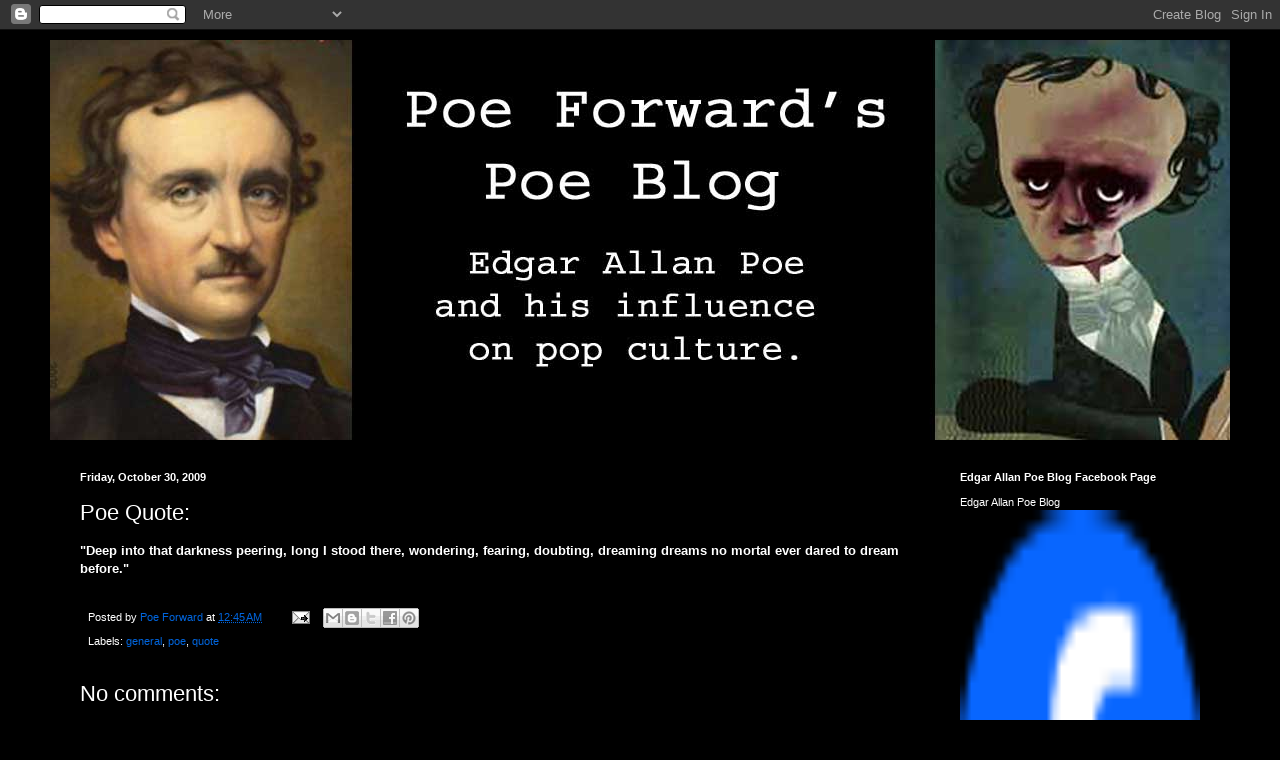

--- FILE ---
content_type: text/html; charset=UTF-8
request_url: https://poeforward.blogspot.com/2009/10/poe-quote_30.html
body_size: 17842
content:
<!DOCTYPE html>
<html class='v2' dir='ltr' lang='en'>
<head>
<link href='https://www.blogger.com/static/v1/widgets/335934321-css_bundle_v2.css' rel='stylesheet' type='text/css'/>
<meta content='width=1100' name='viewport'/>
<meta content='text/html; charset=UTF-8' http-equiv='Content-Type'/>
<meta content='blogger' name='generator'/>
<link href='https://poeforward.blogspot.com/favicon.ico' rel='icon' type='image/x-icon'/>
<link href='http://poeforward.blogspot.com/2009/10/poe-quote_30.html' rel='canonical'/>
<link rel="alternate" type="application/atom+xml" title="Poe Forward&#39;s Edgar Allan Poe Blog - Atom" href="https://poeforward.blogspot.com/feeds/posts/default" />
<link rel="alternate" type="application/rss+xml" title="Poe Forward&#39;s Edgar Allan Poe Blog - RSS" href="https://poeforward.blogspot.com/feeds/posts/default?alt=rss" />
<link rel="service.post" type="application/atom+xml" title="Poe Forward&#39;s Edgar Allan Poe Blog - Atom" href="https://www.blogger.com/feeds/7309919512232918647/posts/default" />

<link rel="alternate" type="application/atom+xml" title="Poe Forward&#39;s Edgar Allan Poe Blog - Atom" href="https://poeforward.blogspot.com/feeds/2959119436350574593/comments/default" />
<!--Can't find substitution for tag [blog.ieCssRetrofitLinks]-->
<meta content='http://poeforward.blogspot.com/2009/10/poe-quote_30.html' property='og:url'/>
<meta content='Poe Quote:' property='og:title'/>
<meta content='&quot;Deep into that darkness peering, long I stood there, wondering, fearing, doubting, dreaming dreams no mortal ever dared to dream before.&quot;' property='og:description'/>
<title>Poe Forward's Edgar Allan Poe Blog: Poe Quote:</title>
<style id='page-skin-1' type='text/css'><!--
/*
-----------------------------------------------
Blogger Template Style
Name:     Simple
Designer: Blogger
URL:      www.blogger.com
----------------------------------------------- */
/* Content
----------------------------------------------- */
body {
font: normal normal 12px Arial, Tahoma, Helvetica, FreeSans, sans-serif;
color: #ffffff;
background: #000000 none repeat scroll top left;
padding: 0 40px 40px 40px;
}
html body .region-inner {
min-width: 0;
max-width: 100%;
width: auto;
}
h2 {
font-size: 22px;
}
a:link {
text-decoration:none;
color: #0065dd;
}
a:visited {
text-decoration:none;
color: #00ffff;
}
a:hover {
text-decoration:underline;
color: #7600dd;
}
.body-fauxcolumn-outer .fauxcolumn-inner {
background: transparent none repeat scroll top left;
_background-image: none;
}
.body-fauxcolumn-outer .cap-top {
position: absolute;
z-index: 1;
height: 400px;
width: 100%;
}
.body-fauxcolumn-outer .cap-top .cap-left {
width: 100%;
background: transparent none repeat-x scroll top left;
_background-image: none;
}
.content-outer {
-moz-box-shadow: 0 0 40px rgba(0, 0, 0, .15);
-webkit-box-shadow: 0 0 5px rgba(0, 0, 0, .15);
-goog-ms-box-shadow: 0 0 10px #333333;
box-shadow: 0 0 40px rgba(0, 0, 0, .15);
margin-bottom: 1px;
}
.content-inner {
padding: 10px 10px;
}
.content-inner {
background-color: #000000;
}
/* Header
----------------------------------------------- */
.header-outer {
background: transparent none repeat-x scroll 0 -400px;
_background-image: none;
}
.Header h1 {
font: normal normal 60px Arial, Tahoma, Helvetica, FreeSans, sans-serif;
color: #ffffff;
text-shadow: -1px -1px 1px rgba(0, 0, 0, .2);
}
.Header h1 a {
color: #ffffff;
}
.Header .description {
font-size: 140%;
color: #ffffff;
}
.header-inner .Header .titlewrapper {
padding: 22px 30px;
}
.header-inner .Header .descriptionwrapper {
padding: 0 30px;
}
/* Tabs
----------------------------------------------- */
.tabs-inner .section:first-child {
border-top: 1px solid #000000;
}
.tabs-inner .section:first-child ul {
margin-top: -1px;
border-top: 1px solid #000000;
border-left: 0 solid #000000;
border-right: 0 solid #000000;
}
.tabs-inner .widget ul {
background: #000000 none repeat-x scroll 0 -800px;
_background-image: none;
border-bottom: 1px solid #000000;
margin-top: 0;
margin-left: -30px;
margin-right: -30px;
}
.tabs-inner .widget li a {
display: inline-block;
padding: .6em 1em;
font: normal normal 14px Arial, Tahoma, Helvetica, FreeSans, sans-serif;
color: #ffffff;
border-left: 1px solid #000000;
border-right: 0 solid #000000;
}
.tabs-inner .widget li:first-child a {
border-left: none;
}
.tabs-inner .widget li.selected a, .tabs-inner .widget li a:hover {
color: #00ffff;
background-color: #000000;
text-decoration: none;
}
/* Columns
----------------------------------------------- */
.main-outer {
border-top: 0 solid #000000;
}
.fauxcolumn-left-outer .fauxcolumn-inner {
border-right: 1px solid #000000;
}
.fauxcolumn-right-outer .fauxcolumn-inner {
border-left: 1px solid #000000;
}
/* Headings
----------------------------------------------- */
div.widget > h2,
div.widget h2.title {
margin: 0 0 1em 0;
font: normal bold 11px Arial, Tahoma, Helvetica, FreeSans, sans-serif;
color: #ffffff;
}
/* Widgets
----------------------------------------------- */
.widget .zippy {
color: #ffffff;
text-shadow: 2px 2px 1px rgba(0, 0, 0, .1);
}
.widget .popular-posts ul {
list-style: none;
}
/* Posts
----------------------------------------------- */
h2.date-header {
font: normal bold 11px Arial, Tahoma, Helvetica, FreeSans, sans-serif;
}
.date-header span {
background-color: transparent;
color: #ffffff;
padding: inherit;
letter-spacing: inherit;
margin: inherit;
}
.main-inner {
padding-top: 30px;
padding-bottom: 30px;
}
.main-inner .column-center-inner {
padding: 0 15px;
}
.main-inner .column-center-inner .section {
margin: 0 15px;
}
.post {
margin: 0 0 25px 0;
}
h3.post-title, .comments h4 {
font: normal normal 22px Arial, Tahoma, Helvetica, FreeSans, sans-serif;
margin: .75em 0 0;
}
.post-body {
font-size: 110%;
line-height: 1.4;
position: relative;
}
.post-body img, .post-body .tr-caption-container, .Profile img, .Image img,
.BlogList .item-thumbnail img {
padding: 0;
background: #000000;
border: 1px solid #000000;
-moz-box-shadow: 1px 1px 5px rgba(0, 0, 0, .1);
-webkit-box-shadow: 1px 1px 5px rgba(0, 0, 0, .1);
box-shadow: 1px 1px 5px rgba(0, 0, 0, .1);
}
.post-body img, .post-body .tr-caption-container {
padding: 1px;
}
.post-body .tr-caption-container {
color: #ffffff;
}
.post-body .tr-caption-container img {
padding: 0;
background: transparent;
border: none;
-moz-box-shadow: 0 0 0 rgba(0, 0, 0, .1);
-webkit-box-shadow: 0 0 0 rgba(0, 0, 0, .1);
box-shadow: 0 0 0 rgba(0, 0, 0, .1);
}
.post-header {
margin: 0 0 1.5em;
line-height: 1.6;
font-size: 90%;
}
.post-footer {
margin: 20px -2px 0;
padding: 5px 10px;
color: #ffffff;
background-color: #000000;
border-bottom: 1px solid #000000;
line-height: 1.6;
font-size: 90%;
}
#comments .comment-author {
padding-top: 1.5em;
border-top: 1px solid #000000;
background-position: 0 1.5em;
}
#comments .comment-author:first-child {
padding-top: 0;
border-top: none;
}
.avatar-image-container {
margin: .2em 0 0;
}
#comments .avatar-image-container img {
border: 1px solid #000000;
}
/* Comments
----------------------------------------------- */
.comments .comments-content .icon.blog-author {
background-repeat: no-repeat;
background-image: url([data-uri]);
}
.comments .comments-content .loadmore a {
border-top: 1px solid #ffffff;
border-bottom: 1px solid #ffffff;
}
.comments .comment-thread.inline-thread {
background-color: #000000;
}
.comments .continue {
border-top: 2px solid #ffffff;
}
/* Accents
---------------------------------------------- */
.section-columns td.columns-cell {
border-left: 1px solid #000000;
}
.blog-pager {
background: transparent none no-repeat scroll top center;
}
.blog-pager-older-link, .home-link,
.blog-pager-newer-link {
background-color: #000000;
padding: 5px;
}
.footer-outer {
border-top: 0 dashed #bbbbbb;
}
/* Mobile
----------------------------------------------- */
body.mobile  {
background-size: auto;
}
.mobile .body-fauxcolumn-outer {
background: transparent none repeat scroll top left;
}
.mobile .body-fauxcolumn-outer .cap-top {
background-size: 100% auto;
}
.mobile .content-outer {
-webkit-box-shadow: 0 0 3px rgba(0, 0, 0, .15);
box-shadow: 0 0 3px rgba(0, 0, 0, .15);
}
.mobile .tabs-inner .widget ul {
margin-left: 0;
margin-right: 0;
}
.mobile .post {
margin: 0;
}
.mobile .main-inner .column-center-inner .section {
margin: 0;
}
.mobile .date-header span {
padding: 0.1em 10px;
margin: 0 -10px;
}
.mobile h3.post-title {
margin: 0;
}
.mobile .blog-pager {
background: transparent none no-repeat scroll top center;
}
.mobile .footer-outer {
border-top: none;
}
.mobile .main-inner, .mobile .footer-inner {
background-color: #000000;
}
.mobile-index-contents {
color: #ffffff;
}
.mobile-link-button {
background-color: #0065dd;
}
.mobile-link-button a:link, .mobile-link-button a:visited {
color: #ffffff;
}
.mobile .tabs-inner .section:first-child {
border-top: none;
}
.mobile .tabs-inner .PageList .widget-content {
background-color: #000000;
color: #00ffff;
border-top: 1px solid #000000;
border-bottom: 1px solid #000000;
}
.mobile .tabs-inner .PageList .widget-content .pagelist-arrow {
border-left: 1px solid #000000;
}

--></style>
<style id='template-skin-1' type='text/css'><!--
body {
min-width: 1200px;
}
.content-outer, .content-fauxcolumn-outer, .region-inner {
min-width: 1200px;
max-width: 1200px;
_width: 1200px;
}
.main-inner .columns {
padding-left: 0px;
padding-right: 300px;
}
.main-inner .fauxcolumn-center-outer {
left: 0px;
right: 300px;
/* IE6 does not respect left and right together */
_width: expression(this.parentNode.offsetWidth -
parseInt("0px") -
parseInt("300px") + 'px');
}
.main-inner .fauxcolumn-left-outer {
width: 0px;
}
.main-inner .fauxcolumn-right-outer {
width: 300px;
}
.main-inner .column-left-outer {
width: 0px;
right: 100%;
margin-left: -0px;
}
.main-inner .column-right-outer {
width: 300px;
margin-right: -300px;
}
#layout {
min-width: 0;
}
#layout .content-outer {
min-width: 0;
width: 800px;
}
#layout .region-inner {
min-width: 0;
width: auto;
}
body#layout div.add_widget {
padding: 8px;
}
body#layout div.add_widget a {
margin-left: 32px;
}
--></style>
<link href='https://www.blogger.com/dyn-css/authorization.css?targetBlogID=7309919512232918647&amp;zx=586a18f4-7770-4e94-a8c3-08a3b6ade225' media='none' onload='if(media!=&#39;all&#39;)media=&#39;all&#39;' rel='stylesheet'/><noscript><link href='https://www.blogger.com/dyn-css/authorization.css?targetBlogID=7309919512232918647&amp;zx=586a18f4-7770-4e94-a8c3-08a3b6ade225' rel='stylesheet'/></noscript>
<meta name='google-adsense-platform-account' content='ca-host-pub-1556223355139109'/>
<meta name='google-adsense-platform-domain' content='blogspot.com'/>

<!-- data-ad-client=ca-pub-1707813525649498 -->

</head>
<body class='loading variant-dark'>
<div class='navbar section' id='navbar' name='Navbar'><div class='widget Navbar' data-version='1' id='Navbar1'><script type="text/javascript">
    function setAttributeOnload(object, attribute, val) {
      if(window.addEventListener) {
        window.addEventListener('load',
          function(){ object[attribute] = val; }, false);
      } else {
        window.attachEvent('onload', function(){ object[attribute] = val; });
      }
    }
  </script>
<div id="navbar-iframe-container"></div>
<script type="text/javascript" src="https://apis.google.com/js/platform.js"></script>
<script type="text/javascript">
      gapi.load("gapi.iframes:gapi.iframes.style.bubble", function() {
        if (gapi.iframes && gapi.iframes.getContext) {
          gapi.iframes.getContext().openChild({
              url: 'https://www.blogger.com/navbar/7309919512232918647?po\x3d2959119436350574593\x26origin\x3dhttps://poeforward.blogspot.com',
              where: document.getElementById("navbar-iframe-container"),
              id: "navbar-iframe"
          });
        }
      });
    </script><script type="text/javascript">
(function() {
var script = document.createElement('script');
script.type = 'text/javascript';
script.src = '//pagead2.googlesyndication.com/pagead/js/google_top_exp.js';
var head = document.getElementsByTagName('head')[0];
if (head) {
head.appendChild(script);
}})();
</script>
</div></div>
<div class='body-fauxcolumns'>
<div class='fauxcolumn-outer body-fauxcolumn-outer'>
<div class='cap-top'>
<div class='cap-left'></div>
<div class='cap-right'></div>
</div>
<div class='fauxborder-left'>
<div class='fauxborder-right'></div>
<div class='fauxcolumn-inner'>
</div>
</div>
<div class='cap-bottom'>
<div class='cap-left'></div>
<div class='cap-right'></div>
</div>
</div>
</div>
<div class='content'>
<div class='content-fauxcolumns'>
<div class='fauxcolumn-outer content-fauxcolumn-outer'>
<div class='cap-top'>
<div class='cap-left'></div>
<div class='cap-right'></div>
</div>
<div class='fauxborder-left'>
<div class='fauxborder-right'></div>
<div class='fauxcolumn-inner'>
</div>
</div>
<div class='cap-bottom'>
<div class='cap-left'></div>
<div class='cap-right'></div>
</div>
</div>
</div>
<div class='content-outer'>
<div class='content-cap-top cap-top'>
<div class='cap-left'></div>
<div class='cap-right'></div>
</div>
<div class='fauxborder-left content-fauxborder-left'>
<div class='fauxborder-right content-fauxborder-right'></div>
<div class='content-inner'>
<header>
<div class='header-outer'>
<div class='header-cap-top cap-top'>
<div class='cap-left'></div>
<div class='cap-right'></div>
</div>
<div class='fauxborder-left header-fauxborder-left'>
<div class='fauxborder-right header-fauxborder-right'></div>
<div class='region-inner header-inner'>
<div class='header section' id='header' name='Header'><div class='widget Header' data-version='1' id='Header1'>
<div id='header-inner'>
<a href='https://poeforward.blogspot.com/' style='display: block'>
<img alt='Poe Forward&#39;s Edgar Allan Poe Blog' height='400px; ' id='Header1_headerimg' src='https://blogger.googleusercontent.com/img/b/R29vZ2xl/AVvXsEhpMTC6RXQjNtmnm5SzEit8ne6dGVJRwTPxF7UWagWBN6LwcFZdKEdVYQ9mHJfJGRiu4gOYTVjHqFVdYap7RIpBdv-_HoVZ3ZmTbpbkV0bImT3Tzig70VbhyphenhyphenIG_IRHIJzPYp3ErHTLzL0Q/s1600/pf-logo1-1200.jpg' style='display: block' width='1200px; '/>
</a>
</div>
</div></div>
</div>
</div>
<div class='header-cap-bottom cap-bottom'>
<div class='cap-left'></div>
<div class='cap-right'></div>
</div>
</div>
</header>
<div class='tabs-outer'>
<div class='tabs-cap-top cap-top'>
<div class='cap-left'></div>
<div class='cap-right'></div>
</div>
<div class='fauxborder-left tabs-fauxborder-left'>
<div class='fauxborder-right tabs-fauxborder-right'></div>
<div class='region-inner tabs-inner'>
<div class='tabs no-items section' id='crosscol' name='Cross-Column'></div>
<div class='tabs no-items section' id='crosscol-overflow' name='Cross-Column 2'></div>
</div>
</div>
<div class='tabs-cap-bottom cap-bottom'>
<div class='cap-left'></div>
<div class='cap-right'></div>
</div>
</div>
<div class='main-outer'>
<div class='main-cap-top cap-top'>
<div class='cap-left'></div>
<div class='cap-right'></div>
</div>
<div class='fauxborder-left main-fauxborder-left'>
<div class='fauxborder-right main-fauxborder-right'></div>
<div class='region-inner main-inner'>
<div class='columns fauxcolumns'>
<div class='fauxcolumn-outer fauxcolumn-center-outer'>
<div class='cap-top'>
<div class='cap-left'></div>
<div class='cap-right'></div>
</div>
<div class='fauxborder-left'>
<div class='fauxborder-right'></div>
<div class='fauxcolumn-inner'>
</div>
</div>
<div class='cap-bottom'>
<div class='cap-left'></div>
<div class='cap-right'></div>
</div>
</div>
<div class='fauxcolumn-outer fauxcolumn-left-outer'>
<div class='cap-top'>
<div class='cap-left'></div>
<div class='cap-right'></div>
</div>
<div class='fauxborder-left'>
<div class='fauxborder-right'></div>
<div class='fauxcolumn-inner'>
</div>
</div>
<div class='cap-bottom'>
<div class='cap-left'></div>
<div class='cap-right'></div>
</div>
</div>
<div class='fauxcolumn-outer fauxcolumn-right-outer'>
<div class='cap-top'>
<div class='cap-left'></div>
<div class='cap-right'></div>
</div>
<div class='fauxborder-left'>
<div class='fauxborder-right'></div>
<div class='fauxcolumn-inner'>
</div>
</div>
<div class='cap-bottom'>
<div class='cap-left'></div>
<div class='cap-right'></div>
</div>
</div>
<!-- corrects IE6 width calculation -->
<div class='columns-inner'>
<div class='column-center-outer'>
<div class='column-center-inner'>
<div class='main section' id='main' name='Main'><div class='widget Blog' data-version='1' id='Blog1'>
<div class='blog-posts hfeed'>

          <div class="date-outer">
        
<h2 class='date-header'><span>Friday, October 30, 2009</span></h2>

          <div class="date-posts">
        
<div class='post-outer'>
<div class='post hentry uncustomized-post-template' itemprop='blogPost' itemscope='itemscope' itemtype='http://schema.org/BlogPosting'>
<meta content='7309919512232918647' itemprop='blogId'/>
<meta content='2959119436350574593' itemprop='postId'/>
<a name='2959119436350574593'></a>
<h3 class='post-title entry-title' itemprop='name'>
Poe Quote:
</h3>
<div class='post-header'>
<div class='post-header-line-1'></div>
</div>
<div class='post-body entry-content' id='post-body-2959119436350574593' itemprop='description articleBody'>
<strong>"Deep into that darkness peering, long I stood there, wondering, fearing, doubting, dreaming dreams no mortal ever dared to dream before."</strong>
<div style='clear: both;'></div>
</div>
<div class='post-footer'>
<div class='post-footer-line post-footer-line-1'>
<span class='post-author vcard'>
Posted by
<span class='fn' itemprop='author' itemscope='itemscope' itemtype='http://schema.org/Person'>
<meta content='https://www.blogger.com/profile/17255062395645542233' itemprop='url'/>
<a class='g-profile' href='https://www.blogger.com/profile/17255062395645542233' rel='author' title='author profile'>
<span itemprop='name'>Poe Forward</span>
</a>
</span>
</span>
<span class='post-timestamp'>
at
<meta content='http://poeforward.blogspot.com/2009/10/poe-quote_30.html' itemprop='url'/>
<a class='timestamp-link' href='https://poeforward.blogspot.com/2009/10/poe-quote_30.html' rel='bookmark' title='permanent link'><abbr class='published' itemprop='datePublished' title='2009-10-30T00:45:00-07:00'>12:45&#8239;AM</abbr></a>
</span>
<span class='post-comment-link'>
</span>
<span class='post-icons'>
<span class='item-action'>
<a href='https://www.blogger.com/email-post/7309919512232918647/2959119436350574593' title='Email Post'>
<img alt='' class='icon-action' height='13' src='https://resources.blogblog.com/img/icon18_email.gif' width='18'/>
</a>
</span>
<span class='item-control blog-admin pid-449480194'>
<a href='https://www.blogger.com/post-edit.g?blogID=7309919512232918647&postID=2959119436350574593&from=pencil' title='Edit Post'>
<img alt='' class='icon-action' height='18' src='https://resources.blogblog.com/img/icon18_edit_allbkg.gif' width='18'/>
</a>
</span>
</span>
<div class='post-share-buttons goog-inline-block'>
<a class='goog-inline-block share-button sb-email' href='https://www.blogger.com/share-post.g?blogID=7309919512232918647&postID=2959119436350574593&target=email' target='_blank' title='Email This'><span class='share-button-link-text'>Email This</span></a><a class='goog-inline-block share-button sb-blog' href='https://www.blogger.com/share-post.g?blogID=7309919512232918647&postID=2959119436350574593&target=blog' onclick='window.open(this.href, "_blank", "height=270,width=475"); return false;' target='_blank' title='BlogThis!'><span class='share-button-link-text'>BlogThis!</span></a><a class='goog-inline-block share-button sb-twitter' href='https://www.blogger.com/share-post.g?blogID=7309919512232918647&postID=2959119436350574593&target=twitter' target='_blank' title='Share to X'><span class='share-button-link-text'>Share to X</span></a><a class='goog-inline-block share-button sb-facebook' href='https://www.blogger.com/share-post.g?blogID=7309919512232918647&postID=2959119436350574593&target=facebook' onclick='window.open(this.href, "_blank", "height=430,width=640"); return false;' target='_blank' title='Share to Facebook'><span class='share-button-link-text'>Share to Facebook</span></a><a class='goog-inline-block share-button sb-pinterest' href='https://www.blogger.com/share-post.g?blogID=7309919512232918647&postID=2959119436350574593&target=pinterest' target='_blank' title='Share to Pinterest'><span class='share-button-link-text'>Share to Pinterest</span></a>
</div>
</div>
<div class='post-footer-line post-footer-line-2'>
<span class='post-labels'>
Labels:
<a href='https://poeforward.blogspot.com/search/label/general' rel='tag'>general</a>,
<a href='https://poeforward.blogspot.com/search/label/poe' rel='tag'>poe</a>,
<a href='https://poeforward.blogspot.com/search/label/quote' rel='tag'>quote</a>
</span>
</div>
<div class='post-footer-line post-footer-line-3'>
<span class='post-location'>
</span>
</div>
</div>
</div>
<div class='comments' id='comments'>
<a name='comments'></a>
<h4>No comments:</h4>
<div id='Blog1_comments-block-wrapper'>
<dl class='avatar-comment-indent' id='comments-block'>
</dl>
</div>
<p class='comment-footer'>
<div class='comment-form'>
<a name='comment-form'></a>
<h4 id='comment-post-message'>Post a Comment</h4>
<p>
</p>
<a href='https://www.blogger.com/comment/frame/7309919512232918647?po=2959119436350574593&hl=en&saa=85391&origin=https://poeforward.blogspot.com' id='comment-editor-src'></a>
<iframe allowtransparency='true' class='blogger-iframe-colorize blogger-comment-from-post' frameborder='0' height='410px' id='comment-editor' name='comment-editor' src='' width='100%'></iframe>
<script src='https://www.blogger.com/static/v1/jsbin/2830521187-comment_from_post_iframe.js' type='text/javascript'></script>
<script type='text/javascript'>
      BLOG_CMT_createIframe('https://www.blogger.com/rpc_relay.html');
    </script>
</div>
</p>
</div>
</div>
<div class='inline-ad'>
<script type="text/javascript"><!--
google_ad_client="pub-1707813525649498";
google_ad_host="pub-1556223355139109";
google_ad_width=336;
google_ad_height=280;
google_ad_format="336x280_as";
google_ad_type="text_image";
google_ad_host_channel="0001";
google_color_border="000000";
google_color_bg="000000";
google_color_link="CC0000";
google_color_url="66B5FF";
google_color_text="FFFFFF";
//--></script>
<script type="text/javascript" src="//pagead2.googlesyndication.com/pagead/show_ads.js">
</script>
</div>

        </div></div>
      
</div>
<div class='blog-pager' id='blog-pager'>
<span id='blog-pager-newer-link'>
<a class='blog-pager-newer-link' href='https://poeforward.blogspot.com/2009/10/poe-quote_31.html' id='Blog1_blog-pager-newer-link' title='Newer Post'>Newer Post</a>
</span>
<span id='blog-pager-older-link'>
<a class='blog-pager-older-link' href='https://poeforward.blogspot.com/2009/10/poe-quote_29.html' id='Blog1_blog-pager-older-link' title='Older Post'>Older Post</a>
</span>
<a class='home-link' href='https://poeforward.blogspot.com/'>Home</a>
</div>
<div class='clear'></div>
<div class='post-feeds'>
<div class='feed-links'>
Subscribe to:
<a class='feed-link' href='https://poeforward.blogspot.com/feeds/2959119436350574593/comments/default' target='_blank' type='application/atom+xml'>Post Comments (Atom)</a>
</div>
</div>
</div></div>
</div>
</div>
<div class='column-left-outer'>
<div class='column-left-inner'>
<aside>
</aside>
</div>
</div>
<div class='column-right-outer'>
<div class='column-right-inner'>
<aside>
<div class='sidebar section' id='sidebar-right-1'><div class='widget HTML' data-version='1' id='HTML3'>
<h2 class='title'>Edgar Allan Poe Blog Facebook Page</h2>
<div class='widget-content'>
<a href="http://www.facebook.com/pages/Edgar-Allan-Poe-Blog/328774941042" target="_TOP" style="font-family: &quot;lucida grande&quot;,tahoma,verdana,arial,sans-serif; font-size: 11px; font-variant: normal; font-style: normal; font-weight: normal; color: #ffffff; text-decoration: none;" title="Edgar Allan Poe Blog">Edgar Allan Poe Blog</a><br/><a href="http://www.facebook.com/pages/Edgar-Allan-Poe-Blog/328774941042" target="_TOP" title="Edgar Allan Poe Blog"><img src="https://lh3.googleusercontent.com/blogger_img_proxy/AEn0k_t6fNJ6oeEx6kRnlM-mrlcQkpiQbCR5GVaqVptzn6NT03Qj710_Xz23qzKVjdVfPgLVT_G-wtBUtI4SxbgEDOPWObPl9V5uDVWBmKuekF8Qk1TX3AoznD4wo5a5szP1ZaJ1fLc=s0-d" width="240" height="526" style="border: 0px;"></a><br/>
</div>
<div class='clear'></div>
</div><div class='widget HTML' data-version='1' id='HTML1'>
<h2 class='title'>Poe Picks</h2>
<div class='widget-content'>
<object classid="clsid:D27CDB6E-AE6D-11cf-96B8-444553540000" codebase="http://fpdownload.macromedia.com/get/flashplayer/current/swflash.cab" id="Player_ef90e86e-1894-4016-9e0f-ba1e88f24595"  width="160px" height="600px"> <param name="movie" value="//ws-na.amazon-adsystem.com/widgets/q?rt=tf_cw&amp;ServiceVersion=20070822&amp;MarketPlace=US&amp;ID=V20070822/US/poeforward-20/8010/ef90e86e-1894-4016-9e0f-ba1e88f24595&amp;Operation=GetDisplayTemplate"><param name="quality" value="high" /><param name="bgcolor" value="#FFFFFF" /><param name="allowscriptaccess" value="always" /><embed src="//ws-na.amazon-adsystem.com/widgets/q?rt=tf_cw&amp;ServiceVersion=20070822&amp;MarketPlace=US&amp;ID=V20070822/US/poeforward-20/8010/ef90e86e-1894-4016-9e0f-ba1e88f24595&amp;Operation=GetDisplayTemplate" id="Player_ef90e86e-1894-4016-9e0f-ba1e88f24595" quality="high" bgcolor="#ffffff" name="Player_ef90e86e-1894-4016-9e0f-ba1e88f24595" allowscriptaccess="always" type="application/x-shockwave-flash" align="middle" height="600px" width="160px"></embed></object> <noscript><a href="http://ws-na.amazon-adsystem.com/widgets/q?rt=tf_cw&ServiceVersion=20070822&MarketPlace=US&ID=V20070822%2FUS%2Fpoeforward-20%2F8010%2Fef90e86e-1894-4016-9e0f-ba1e88f24595&Operation=NoScript">Amazon.com Widgets</a></noscript>
</div>
<div class='clear'></div>
</div><div class='widget HTML' data-version='1' id='HTML10'>
<h2 class='title'>Poe Forward Facebook Page</h2>
<div class='widget-content'>
<a style="FONT-WEIGHT: normal; FONT-SIZE: 11px; COLOR: #ffffff; FONT-STYLE: normal; FONT-FAMILY: 'lucida grande',tahoma,verdana,arial,sans-serif; FONT-VARIANT: normal; TEXT-DECORATION: none" href="http://www.facebook.com/pages/Poe-Forward/84760302638" target="_TOP" title="Poe Forward Facebook Page">Poe Forward Facebook</a><a href="http://www.facebook.com/pages/Poe-Forward/84760302638" target="_TOP" title="Poe Forward"><img style="BORDER-RIGHT: 0px; BORDER-TOP: 0px; BORDER-LEFT: 0px; BORDER-BOTTOM: 0px" width="260" src="https://lh3.googleusercontent.com/blogger_img_proxy/AEn0k_sXcptCQJVZGYet1Jd8prneFOR-gDnR7hWUmTHYmG2iTGkZ6K1jA6LlEkcJgs3qk5p_IV1rRbG7Dyp3Y0BSj9fbXXKA1Gsb1rducZr2E4hxmIzsdErWE-cuYN3OEdsjN08l=s0-d" height="632"></a><a style="FONT-WEIGHT: normal; FONT-SIZE: 11px; COLOR: #3b5998; FONT-STYLE: normal; FONT-FAMILY: 'lucida grande',tahoma,verdana,arial,sans-serif; FONT-VARIANT: normal; TEXT-DECORATION: none" href="http://www.facebook.com/business/dashboard/" target="_TOP" title=""></a>
</div>
<div class='clear'></div>
</div><div class='widget LinkList' data-version='1' id='LinkList2'>
<h2>Poe Forward on Twitter</h2>
<div class='widget-content'>
<ul>
<li><a href='http://twitter.com/PoeForward'>Poe Forward's Twitter Page</a></li>
</ul>
<div class='clear'></div>
</div>
</div><div class='widget AdSense' data-version='1' id='AdSense1'>
<div class='widget-content'>
<script type="text/javascript"><!--
google_ad_client="pub-1707813525649498";
google_ad_host="pub-1556223355139109";
google_ad_width=200;
google_ad_height=200;
google_ad_format="200x200_as";
google_ad_type="text_image";
google_ad_host_channel="0001";
google_color_border="000000";
google_color_bg="000000";
google_color_link="FFFFFF";
google_color_url="66B5FF";
google_color_text="FFFFFF";
//--></script>
<script type="text/javascript" src="//pagead2.googlesyndication.com/pagead/show_ads.js">
</script>
<div class='clear'></div>
</div>
</div><div class='widget Followers' data-version='1' id='Followers2'>
<h2 class='title'>Followers</h2>
<div class='widget-content'>
<div id='Followers2-wrapper'>
<div style='margin-right:2px;'>
<div><script type="text/javascript" src="https://apis.google.com/js/platform.js"></script>
<div id="followers-iframe-container"></div>
<script type="text/javascript">
    window.followersIframe = null;
    function followersIframeOpen(url) {
      gapi.load("gapi.iframes", function() {
        if (gapi.iframes && gapi.iframes.getContext) {
          window.followersIframe = gapi.iframes.getContext().openChild({
            url: url,
            where: document.getElementById("followers-iframe-container"),
            messageHandlersFilter: gapi.iframes.CROSS_ORIGIN_IFRAMES_FILTER,
            messageHandlers: {
              '_ready': function(obj) {
                window.followersIframe.getIframeEl().height = obj.height;
              },
              'reset': function() {
                window.followersIframe.close();
                followersIframeOpen("https://www.blogger.com/followers/frame/7309919512232918647?colors\x3dCgt0cmFuc3BhcmVudBILdHJhbnNwYXJlbnQaByNmZmZmZmYiByMwMDY1ZGQqByMwMDAwMDAyByNmZmZmZmY6ByNmZmZmZmZCByMwMDY1ZGRKByNmZmZmZmZSByMwMDY1ZGRaC3RyYW5zcGFyZW50\x26pageSize\x3d21\x26hl\x3den\x26origin\x3dhttps://poeforward.blogspot.com");
              },
              'open': function(url) {
                window.followersIframe.close();
                followersIframeOpen(url);
              }
            }
          });
        }
      });
    }
    followersIframeOpen("https://www.blogger.com/followers/frame/7309919512232918647?colors\x3dCgt0cmFuc3BhcmVudBILdHJhbnNwYXJlbnQaByNmZmZmZmYiByMwMDY1ZGQqByMwMDAwMDAyByNmZmZmZmY6ByNmZmZmZmZCByMwMDY1ZGRKByNmZmZmZmZSByMwMDY1ZGRaC3RyYW5zcGFyZW50\x26pageSize\x3d21\x26hl\x3den\x26origin\x3dhttps://poeforward.blogspot.com");
  </script></div>
</div>
</div>
<div class='clear'></div>
</div>
</div><div class='widget Subscribe' data-version='1' id='Subscribe1'>
<div style='white-space:nowrap'>
<h2 class='title'>Subscribe</h2>
<div class='widget-content'>
<div class='subscribe-wrapper subscribe-type-POST'>
<div class='subscribe expanded subscribe-type-POST' id='SW_READER_LIST_Subscribe1POST' style='display:none;'>
<div class='top'>
<span class='inner' onclick='return(_SW_toggleReaderList(event, "Subscribe1POST"));'>
<img class='subscribe-dropdown-arrow' src='https://resources.blogblog.com/img/widgets/arrow_dropdown.gif'/>
<img align='absmiddle' alt='' border='0' class='feed-icon' src='https://resources.blogblog.com/img/icon_feed12.png'/>
Posts
</span>
<div class='feed-reader-links'>
<a class='feed-reader-link' href='https://www.netvibes.com/subscribe.php?url=https%3A%2F%2Fpoeforward.blogspot.com%2Ffeeds%2Fposts%2Fdefault' target='_blank'>
<img src='https://resources.blogblog.com/img/widgets/subscribe-netvibes.png'/>
</a>
<a class='feed-reader-link' href='https://add.my.yahoo.com/content?url=https%3A%2F%2Fpoeforward.blogspot.com%2Ffeeds%2Fposts%2Fdefault' target='_blank'>
<img src='https://resources.blogblog.com/img/widgets/subscribe-yahoo.png'/>
</a>
<a class='feed-reader-link' href='https://poeforward.blogspot.com/feeds/posts/default' target='_blank'>
<img align='absmiddle' class='feed-icon' src='https://resources.blogblog.com/img/icon_feed12.png'/>
                  Atom
                </a>
</div>
</div>
<div class='bottom'></div>
</div>
<div class='subscribe' id='SW_READER_LIST_CLOSED_Subscribe1POST' onclick='return(_SW_toggleReaderList(event, "Subscribe1POST"));'>
<div class='top'>
<span class='inner'>
<img class='subscribe-dropdown-arrow' src='https://resources.blogblog.com/img/widgets/arrow_dropdown.gif'/>
<span onclick='return(_SW_toggleReaderList(event, "Subscribe1POST"));'>
<img align='absmiddle' alt='' border='0' class='feed-icon' src='https://resources.blogblog.com/img/icon_feed12.png'/>
Posts
</span>
</span>
</div>
<div class='bottom'></div>
</div>
</div>
<div class='subscribe-wrapper subscribe-type-PER_POST'>
<div class='subscribe expanded subscribe-type-PER_POST' id='SW_READER_LIST_Subscribe1PER_POST' style='display:none;'>
<div class='top'>
<span class='inner' onclick='return(_SW_toggleReaderList(event, "Subscribe1PER_POST"));'>
<img class='subscribe-dropdown-arrow' src='https://resources.blogblog.com/img/widgets/arrow_dropdown.gif'/>
<img align='absmiddle' alt='' border='0' class='feed-icon' src='https://resources.blogblog.com/img/icon_feed12.png'/>
Comments
</span>
<div class='feed-reader-links'>
<a class='feed-reader-link' href='https://www.netvibes.com/subscribe.php?url=https%3A%2F%2Fpoeforward.blogspot.com%2Ffeeds%2F2959119436350574593%2Fcomments%2Fdefault' target='_blank'>
<img src='https://resources.blogblog.com/img/widgets/subscribe-netvibes.png'/>
</a>
<a class='feed-reader-link' href='https://add.my.yahoo.com/content?url=https%3A%2F%2Fpoeforward.blogspot.com%2Ffeeds%2F2959119436350574593%2Fcomments%2Fdefault' target='_blank'>
<img src='https://resources.blogblog.com/img/widgets/subscribe-yahoo.png'/>
</a>
<a class='feed-reader-link' href='https://poeforward.blogspot.com/feeds/2959119436350574593/comments/default' target='_blank'>
<img align='absmiddle' class='feed-icon' src='https://resources.blogblog.com/img/icon_feed12.png'/>
                  Atom
                </a>
</div>
</div>
<div class='bottom'></div>
</div>
<div class='subscribe' id='SW_READER_LIST_CLOSED_Subscribe1PER_POST' onclick='return(_SW_toggleReaderList(event, "Subscribe1PER_POST"));'>
<div class='top'>
<span class='inner'>
<img class='subscribe-dropdown-arrow' src='https://resources.blogblog.com/img/widgets/arrow_dropdown.gif'/>
<span onclick='return(_SW_toggleReaderList(event, "Subscribe1PER_POST"));'>
<img align='absmiddle' alt='' border='0' class='feed-icon' src='https://resources.blogblog.com/img/icon_feed12.png'/>
Comments
</span>
</span>
</div>
<div class='bottom'></div>
</div>
</div>
<div style='clear:both'></div>
</div>
</div>
<div class='clear'></div>
</div><div class='widget HTML' data-version='1' id='HTML5'>
<div class='widget-content'>
<div id='networkedblogs_nwidget_container' style='height:360px;padding-top:10px;'><div id='networkedblogs_nwidget_above'></div><div id='networkedblogs_nwidget_widget' style="border:1px solid #D1D7DF;background-color:#F5F6F9;margin:0px auto;"><div id="networkedblogs_nwidget_logo" style="padding:1px;margin:0px;background-color:#edeff4;text-align:center;height:21px;"><a href="http://networkedblogs.com/" target="_blank" title="NetworkedBlogs"><img style="border: none;" src="https://lh3.googleusercontent.com/blogger_img_proxy/AEn0k_u4AbfBHHwT2_sb3XLfT62XSHT1dV3-5tC-x_qBwcoHH7UecANzgxTTUdLzJ2kuHP4P3aQmKQQ6R1q-IhiSrPLvmPGjW6f4AQtJIBr--vKJsQPj3aMRepNmZzSBqlAM4MA=s0-d" title="NetworkedBlogs"></a></div><div id="networkedblogs_nwidget_body" style="text-align: center;"></div><div id="networkedblogs_nwidget_follow" style="padding:5px;"><a style="display:block;line-height:100%;width:90px;margin:0px auto;padding:4px 8px;text-align:center;background-color:#3b5998;border:1px solid #D9DFEA;border-bottom-color:#0e1f5b;border-right-color:#0e1f5b;color:#FFFFFF;font-family:'lucida grande',tahoma,verdana,arial,sans-serif;font-size:11px;text-decoration:none;" href="http://networkedblogs.com/blog/poe_forward/?ahash=a98bf4669b8952d6f5beac50655311a7">Follow this blog</a></div></div><div id='networkedblogs_nwidget_below'></div></div><script type="text/javascript"><!--
if(typeof(networkedblogs)=="undefined"){networkedblogs = {};networkedblogs.blogId=334584;networkedblogs.shortName="poe_forward";}
--></script><script src="//nwidget.networkedblogs.com/getnetworkwidget?bid=334584" type="text/javascript"></script>
</div>
<div class='clear'></div>
</div><div class='widget HTML' data-version='1' id='HTML19'>
<h2 class='title'>L.A. Morgue Files on Facebook</h2>
<div class='widget-content'>
<!-- Facebook Badge START --><a href="http://www.facebook.com/pages/LA-Morgue-Files/305990344490" title="L.A. Morgue Files" target="_TOP" style="font-family: &quot;lucida grande&quot;,tahoma,verdana,arial,sans-serif; font-size: 11px; font-variant: normal; font-style: normal; font-weight: normal; color: #ffffff; text-decoration: none;">L.A. Morgue Files</a><br /><a href="http://www.facebook.com/pages/LA-Morgue-Files/305990344490" title="L.A. Morgue Files" target="_TOP"><img src="https://lh3.googleusercontent.com/blogger_img_proxy/AEn0k_vZ3ylNtPvoqd-naHjYaeb8-8oDrDnjh04qO-D7qfXI-s5yzhCxIWrqhufBpYezuGvmK-ltpWEehTinQSiEf2sVJ_rgn7snlTC0VTKv0WMXZYkxcUHZRbqDv0KHrD_D4_wf=s0-d" width="240" height="546" style="border: 0px;"></a><br /><a href="http://www.facebook.com/business/dashboard/" title="Make your own badge!" target="_TOP" style="font-family: &quot;lucida grande&quot;,tahoma,verdana,arial,sans-serif; font-size: 11px; font-variant: normal; font-style: normal; font-weight: normal; color: #3B5998; text-decoration: none;"></a><!-- Facebook Badge END -->
</div>
<div class='clear'></div>
</div><div class='widget Image' data-version='1' id='Image1'>
<h2>Poe Forward Home Page</h2>
<div class='widget-content'>
<a href='http://www.poeforward.com'>
<img alt='Poe Forward Home Page' height='150' id='Image1_img' src='https://blogger.googleusercontent.com/img/b/R29vZ2xl/AVvXsEidy4Riq5s1F5QMyXzke08SXJZ2_opJ9OTiM3J_w8dqVZqqJYX7mfF7p11Acw_MbwpuXMBorpaKF3EydEtK8rdBiPhFnlPZtcwv4qMWlzg7W3j5xLk8zV0K_c8tIHasVRgVhaya6RZobA4/s150/Poe.jpg' width='95'/>
</a>
<br/>
<span class='caption'>PoeForward.com</span>
</div>
<div class='clear'></div>
</div><div class='widget LinkList' data-version='1' id='LinkList1'>
<h2>Poe Forward On You Tube</h2>
<div class='widget-content'>
<ul>
<li><a href="//www.youtube.com/PoeForward">Poe Forward's You Tube Channel</a></li>
</ul>
<div class='clear'></div>
</div>
</div><div class='widget HTML' data-version='1' id='HTML8'>
<div class='widget-content'>
<!-- Start of Flickr Badge -->
<style type="text/css">
#flickr_badge_source_txt {padding:0; font: 11px Arial, Helvetica, Sans serif; color:#ffffff;}
#flickr_badge_icon {display:block !important; margin:0 !important; border: 1px solid rgb(0, 0, 0) !important;}
#flickr_icon_td {padding:0 5px 0 0 !important;}
.flickr_badge_image {text-align:center !important;}
.flickr_badge_image img {border: 1px solid black !important;}
#flickr_badge_uber_wrapper {width:250px;}
#flickr_www {display:block; text-align:center; padding:0 10px 0 10px !important; font: 11px Arial, Helvetica, Sans serif !important; color:#3993ff !important;}
#flickr_badge_uber_wrapper a:hover,
#flickr_badge_uber_wrapper a:link,
#flickr_badge_uber_wrapper a:active,
#flickr_badge_uber_wrapper a:visited {text-decoration:none !important; background:inherit !important;color:#3993ff;}
#flickr_badge_wrapper {background-color:#000000;border: solid 1px #ffffff}
#flickr_badge_source {padding:0 !important; font: 11px Arial, Helvetica, Sans serif !important; color:#ffffff !important;}
</style>
<table id="flickr_badge_uber_wrapper" border="0" cellpadding="0" cellspacing="10"><tr><td><a id="flickr_www" href="http://www.flickr.com">www.<strong style="color:#3993ff">flick<span style="color:#ff1c92">r</span></strong>.com</a><table border="0" id="flickr_badge_wrapper" cellpadding="0" cellspacing="10">
<script src="//www.flickr.com/badge_code_v2.gne?show_name=1&amp;count=3&amp;display=latest&amp;size=t&amp;layout=v&amp;source=user_set&amp;user=42931940@N07&amp;set=72157622462100640&amp;context=in/set-72157622462100640/" type="text/javascript"></script>
<tr>
<td id="flickr_badge_source" valign="center" align="center">
<table border="0" cellpadding="0" cellspacing="0"><tr>
<td id="flickr_icon_td" width="10"><a href="http://www.flickr.com/photos/poeforward/sets/72157622462100640/"><img id="flickr_badge_icon" alt="Poe Forward&#39;s celebrity death photoset" width="48" src="https://lh3.googleusercontent.com/blogger_img_proxy/AEn0k_sAdcoCsCTUpuJLPvcMevmeSFlgdZgnzLoAL9Yivv2eClBMWQZXNY39Uq3aiYTHAnOFOVRqEPsqNHxmCwAM_K1HJc3ZyPJKGPoOfxxJ1r5x6QMv2dt0IMukESQGFARw6oQ_GZd3aLYszmZ7ZvhPKbSfUKhn1leegFY5BA=s0-d" height="48" align="left"></a></td>
<td id="flickr_badge_source_txt">Poe Forward's <a href="http://www.flickr.com/photos/poeforward/sets/72157622462100640/">Celebrity Death</a> photoset</td>
</tr></table>
</td>
</tr>
</table>
</td></tr></table>
<!-- End of Flickr Badge -->
</div>
<div class='clear'></div>
</div><div class='widget HTML' data-version='1' id='HTML9'>
<h2 class='title'>Contact Editors:</h2>
<div class='widget-content'>
<a href="mailto:PoeForward@gmail.com"><strong>mailto:PoeForward@gmail.com</strong></a>
</div>
<div class='clear'></div>
</div><div class='widget HTML' data-version='1' id='HTML12'>
<div class='widget-content'>
<!-- Start of Flickr Badge -->
<style type="text/css">
#flickr_badge_source_txt {padding:0; font: 11px Arial, Helvetica, Sans serif; color:#0099FF;}
#flickr_badge_icon {display:block !important; margin:0 !important; border: 1px solid rgb(0, 0, 0) !important;}
#flickr_icon_td {padding:0 5px 0 0 !important;}
.flickr_badge_image {text-align:center !important;}
.flickr_badge_image img {border: 1px solid black !important;}
#flickr_badge_uber_wrapper {width:250px;}
#flickr_www {display:block; text-align:center; padding:0 10px 0 10px !important; font: 11px Arial, Helvetica, Sans serif !important; color:#3993ff !important;}
#flickr_badge_uber_wrapper a:hover,
#flickr_badge_uber_wrapper a:link,
#flickr_badge_uber_wrapper a:active,
#flickr_badge_uber_wrapper a:visited {text-decoration:none !important; background:inherit !important;color:#0099FF;}
#flickr_badge_wrapper {background-color:#000000;border: solid 1px #FFFFFF}
#flickr_badge_source {padding:0 !important; font: 11px Arial, Helvetica, Sans serif !important; color:#0099FF !important;}
</style>
<table id="flickr_badge_uber_wrapper" border="0" cellpadding="0" cellspacing="10"><tr><td><a id="flickr_www" href="http://www.flickr.com">www.<strong style="color:#3993ff">flick<span style="color:#ff1c92">r</span></strong>.com</a><table border="0" id="flickr_badge_wrapper" cellpadding="0" cellspacing="10">
<script src="//www.flickr.com/badge_code_v2.gne?show_name=1&amp;count=3&amp;display=random&amp;size=t&amp;layout=v&amp;source=user_set&amp;user=42931940@N07&amp;set=72157622601528056&amp;context=in/set-72157622601528056/" type="text/javascript"></script>
<tr>
<td id="flickr_badge_source" valign="center" align="center">
<table border="0" cellpadding="0" cellspacing="0"><tr>
<td id="flickr_icon_td" width="10"><a href="http://www.flickr.com/photos/poeforward/sets/72157622601528056/"><img id="flickr_badge_icon" alt="Poe Forward&#39;s james dean 50th anniversary photoset" width="48" src="https://lh3.googleusercontent.com/blogger_img_proxy/AEn0k_sAdcoCsCTUpuJLPvcMevmeSFlgdZgnzLoAL9Yivv2eClBMWQZXNY39Uq3aiYTHAnOFOVRqEPsqNHxmCwAM_K1HJc3ZyPJKGPoOfxxJ1r5x6QMv2dt0IMukESQGFARw6oQ_GZd3aLYszmZ7ZvhPKbSfUKhn1leegFY5BA=s0-d" height="48" align="left"></a></td>
<td id="flickr_badge_source_txt">Poe Forward's <a href="http://www.flickr.com/photos/poeforward/sets/72157622601528056/">James Dean 50th Anniversary</a> photoset</td>
</tr></table>
</td>
</tr>
</table>
</td></tr></table>
<!-- End of Flickr Badge -->
</div>
<div class='clear'></div>
</div><div class='widget Profile' data-version='1' id='Profile2'>
<h2>Contributing Editors</h2>
<div class='widget-content'>
<ul>
<li><a class='profile-name-link g-profile' href='https://www.blogger.com/profile/10598346555122632992' style='background-image: url(//www.blogger.com/img/logo-16.png);'>Alice Parent</a></li>
<li><a class='profile-name-link g-profile' href='https://www.blogger.com/profile/13104092197262241906' style='background-image: url(//www.blogger.com/img/logo-16.png);'>Brian Aldrich</a></li>
<li><a class='profile-name-link g-profile' href='https://www.blogger.com/profile/04046329870550822207' style='background-image: url(//www.blogger.com/img/logo-16.png);'>Louis Marlowe</a></li>
<li><a class='profile-name-link g-profile' href='https://www.blogger.com/profile/17255062395645542233' style='background-image: url(//www.blogger.com/img/logo-16.png);'>Poe Forward</a></li>
</ul>
<div class='clear'></div>
</div>
</div><div class='widget HTML' data-version='1' id='HTML2'>
<h2 class='title'>Poe Picks</h2>
<div class='widget-content'>
<object classid="clsid:D27CDB6E-AE6D-11cf-96B8-444553540000" codebase="http://fpdownload.macromedia.com/get/flashplayer/current/swflash.cab" id="Player_43b6bb0a-4a39-475e-9b7b-b21be86f7f31"  width="160px" height="600px"> <param name="movie" value="//ws-na.amazon-adsystem.com/widgets/q?rt=tf_cw&amp;ServiceVersion=20070822&amp;MarketPlace=US&amp;ID=V20070822/US/poeforward-20/8010/43b6bb0a-4a39-475e-9b7b-b21be86f7f31&amp;Operation=GetDisplayTemplate"><param name="quality" value="high" /><param name="bgcolor" value="#FFFFFF" /><param name="allowscriptaccess" value="always" /><embed src="//ws-na.amazon-adsystem.com/widgets/q?rt=tf_cw&amp;ServiceVersion=20070822&amp;MarketPlace=US&amp;ID=V20070822/US/poeforward-20/8010/43b6bb0a-4a39-475e-9b7b-b21be86f7f31&amp;Operation=GetDisplayTemplate" id="Player_43b6bb0a-4a39-475e-9b7b-b21be86f7f31" quality="high" bgcolor="#ffffff" name="Player_43b6bb0a-4a39-475e-9b7b-b21be86f7f31" allowscriptaccess="always" type="application/x-shockwave-flash" align="middle" height="600px" width="160px"></embed></object> <noscript><a href="http://ws.amazon.com/widgets/q?rt=tf_cw&ServiceVersion=20070822&MarketPlace=US&ID=V20070822%2FUS%2Fpoeforward-20%2F8010%2F43b6bb0a-4a39-475e-9b7b-b21be86f7f31&Operation=NoScript">Amazon.com Widgets</a></noscript>
</div>
<div class='clear'></div>
</div><div class='widget Label' data-version='1' id='Label1'>
<h2>Labels</h2>
<div class='widget-content list-label-widget-content'>
<ul>
<li>
<a dir='ltr' href='https://poeforward.blogspot.com/search/label/art'>art</a>
<span dir='ltr'>(28)</span>
</li>
<li>
<a dir='ltr' href='https://poeforward.blogspot.com/search/label/authors'>authors</a>
<span dir='ltr'>(201)</span>
</li>
<li>
<a dir='ltr' href='https://poeforward.blogspot.com/search/label/celebrities'>celebrities</a>
<span dir='ltr'>(281)</span>
</li>
<li>
<a dir='ltr' href='https://poeforward.blogspot.com/search/label/cemeteries'>cemeteries</a>
<span dir='ltr'>(86)</span>
</li>
<li>
<a dir='ltr' href='https://poeforward.blogspot.com/search/label/cinema'>cinema</a>
<span dir='ltr'>(287)</span>
</li>
<li>
<a dir='ltr' href='https://poeforward.blogspot.com/search/label/crime'>crime</a>
<span dir='ltr'>(111)</span>
</li>
<li>
<a dir='ltr' href='https://poeforward.blogspot.com/search/label/dark'>dark</a>
<span dir='ltr'>(55)</span>
</li>
<li>
<a dir='ltr' href='https://poeforward.blogspot.com/search/label/dead%20girls'>dead girls</a>
<span dir='ltr'>(204)</span>
</li>
<li>
<a dir='ltr' href='https://poeforward.blogspot.com/search/label/death'>death</a>
<span dir='ltr'>(282)</span>
</li>
<li>
<a dir='ltr' href='https://poeforward.blogspot.com/search/label/desolation'>desolation</a>
<span dir='ltr'>(2)</span>
</li>
<li>
<a dir='ltr' href='https://poeforward.blogspot.com/search/label/events'>events</a>
<span dir='ltr'>(61)</span>
</li>
<li>
<a dir='ltr' href='https://poeforward.blogspot.com/search/label/funeral'>funeral</a>
<span dir='ltr'>(2)</span>
</li>
<li>
<a dir='ltr' href='https://poeforward.blogspot.com/search/label/general'>general</a>
<span dir='ltr'>(600)</span>
</li>
<li>
<a dir='ltr' href='https://poeforward.blogspot.com/search/label/ghost%20towns'>ghost towns</a>
<span dir='ltr'>(2)</span>
</li>
<li>
<a dir='ltr' href='https://poeforward.blogspot.com/search/label/goth'>goth</a>
<span dir='ltr'>(19)</span>
</li>
<li>
<a dir='ltr' href='https://poeforward.blogspot.com/search/label/goth%20poe'>goth poe</a>
<span dir='ltr'>(11)</span>
</li>
<li>
<a dir='ltr' href='https://poeforward.blogspot.com/search/label/gothic'>gothic</a>
<span dir='ltr'>(31)</span>
</li>
<li>
<a dir='ltr' href='https://poeforward.blogspot.com/search/label/history'>history</a>
<span dir='ltr'>(345)</span>
</li>
<li>
<a dir='ltr' href='https://poeforward.blogspot.com/search/label/hoaxes'>hoaxes</a>
<span dir='ltr'>(10)</span>
</li>
<li>
<a dir='ltr' href='https://poeforward.blogspot.com/search/label/horror'>horror</a>
<span dir='ltr'>(240)</span>
</li>
<li>
<a dir='ltr' href='https://poeforward.blogspot.com/search/label/humor'>humor</a>
<span dir='ltr'>(106)</span>
</li>
<li>
<a dir='ltr' href='https://poeforward.blogspot.com/search/label/LA%20Morgue%20Files'>LA Morgue Files</a>
<span dir='ltr'>(1)</span>
</li>
<li>
<a dir='ltr' href='https://poeforward.blogspot.com/search/label/literature'>literature</a>
<span dir='ltr'>(348)</span>
</li>
<li>
<a dir='ltr' href='https://poeforward.blogspot.com/search/label/media'>media</a>
<span dir='ltr'>(157)</span>
</li>
<li>
<a dir='ltr' href='https://poeforward.blogspot.com/search/label/missing%20persons'>missing persons</a>
<span dir='ltr'>(17)</span>
</li>
<li>
<a dir='ltr' href='https://poeforward.blogspot.com/search/label/music'>music</a>
<span dir='ltr'>(38)</span>
</li>
<li>
<a dir='ltr' href='https://poeforward.blogspot.com/search/label/mystery'>mystery</a>
<span dir='ltr'>(174)</span>
</li>
<li>
<a dir='ltr' href='https://poeforward.blogspot.com/search/label/news'>news</a>
<span dir='ltr'>(51)</span>
</li>
<li>
<a dir='ltr' href='https://poeforward.blogspot.com/search/label/photography'>photography</a>
<span dir='ltr'>(70)</span>
</li>
<li>
<a dir='ltr' href='https://poeforward.blogspot.com/search/label/poe'>poe</a>
<span dir='ltr'>(357)</span>
</li>
<li>
<a dir='ltr' href='https://poeforward.blogspot.com/search/label/poe%20funeral'>poe funeral</a>
<span dir='ltr'>(50)</span>
</li>
<li>
<a dir='ltr' href='https://poeforward.blogspot.com/search/label/poe%20gothic'>poe gothic</a>
<span dir='ltr'>(2)</span>
</li>
<li>
<a dir='ltr' href='https://poeforward.blogspot.com/search/label/poetry'>poetry</a>
<span dir='ltr'>(158)</span>
</li>
<li>
<a dir='ltr' href='https://poeforward.blogspot.com/search/label/quote'>quote</a>
<span dir='ltr'>(46)</span>
</li>
<li>
<a dir='ltr' href='https://poeforward.blogspot.com/search/label/rats'>rats</a>
<span dir='ltr'>(8)</span>
</li>
<li>
<a dir='ltr' href='https://poeforward.blogspot.com/search/label/romance'>romance</a>
<span dir='ltr'>(118)</span>
</li>
<li>
<a dir='ltr' href='https://poeforward.blogspot.com/search/label/science%20fiction'>science fiction</a>
<span dir='ltr'>(87)</span>
</li>
<li>
<a dir='ltr' href='https://poeforward.blogspot.com/search/label/scream%20queens'>scream queens</a>
<span dir='ltr'>(137)</span>
</li>
<li>
<a dir='ltr' href='https://poeforward.blogspot.com/search/label/theatre'>theatre</a>
<span dir='ltr'>(66)</span>
</li>
<li>
<a dir='ltr' href='https://poeforward.blogspot.com/search/label/tv'>tv</a>
<span dir='ltr'>(105)</span>
</li>
<li>
<a dir='ltr' href='https://poeforward.blogspot.com/search/label/youtube'>youtube</a>
<span dir='ltr'>(58)</span>
</li>
</ul>
<div class='clear'></div>
</div>
</div><div class='widget Image' data-version='1' id='Image2'>
<h2>2007-2008 Former Poe Forward Poe Blog</h2>
<div class='widget-content'>
<a href='http://poeblog.poeforward.com/'>
<img alt='2007-2008 Former Poe Forward Poe Blog' height='100' id='Image2_img' src='https://blogger.googleusercontent.com/img/b/R29vZ2xl/AVvXsEjBKXdOCRCcsfR7bkxp9EBa4kJjUXpQkCTUCdDgmAE3ySU1AF-ZRq7NSTAC4ZAAASqteXAJbtFt0pSG4bvLiranR60lQVxkrFqcosP2YdETIcDznyVDVkg0NOR0vKOqaW44fQdy2Rh_ujgx/s220/poe-stamp.jpg' width='89'/>
</a>
<br/>
</div>
<div class='clear'></div>
</div><div class='widget BlogArchive' data-version='1' id='BlogArchive2'>
<h2>Blog Archive</h2>
<div class='widget-content'>
<div id='ArchiveList'>
<div id='BlogArchive2_ArchiveList'>
<ul class='hierarchy'>
<li class='archivedate collapsed'>
<a class='toggle' href='javascript:void(0)'>
<span class='zippy'>

        &#9658;&#160;
      
</span>
</a>
<a class='post-count-link' href='https://poeforward.blogspot.com/2012/'>
2012
</a>
<span class='post-count' dir='ltr'>(132)</span>
<ul class='hierarchy'>
<li class='archivedate collapsed'>
<a class='toggle' href='javascript:void(0)'>
<span class='zippy'>

        &#9658;&#160;
      
</span>
</a>
<a class='post-count-link' href='https://poeforward.blogspot.com/2012/12/'>
December
</a>
<span class='post-count' dir='ltr'>(8)</span>
</li>
</ul>
<ul class='hierarchy'>
<li class='archivedate collapsed'>
<a class='toggle' href='javascript:void(0)'>
<span class='zippy'>

        &#9658;&#160;
      
</span>
</a>
<a class='post-count-link' href='https://poeforward.blogspot.com/2012/11/'>
November
</a>
<span class='post-count' dir='ltr'>(7)</span>
</li>
</ul>
<ul class='hierarchy'>
<li class='archivedate collapsed'>
<a class='toggle' href='javascript:void(0)'>
<span class='zippy'>

        &#9658;&#160;
      
</span>
</a>
<a class='post-count-link' href='https://poeforward.blogspot.com/2012/10/'>
October
</a>
<span class='post-count' dir='ltr'>(11)</span>
</li>
</ul>
<ul class='hierarchy'>
<li class='archivedate collapsed'>
<a class='toggle' href='javascript:void(0)'>
<span class='zippy'>

        &#9658;&#160;
      
</span>
</a>
<a class='post-count-link' href='https://poeforward.blogspot.com/2012/09/'>
September
</a>
<span class='post-count' dir='ltr'>(11)</span>
</li>
</ul>
<ul class='hierarchy'>
<li class='archivedate collapsed'>
<a class='toggle' href='javascript:void(0)'>
<span class='zippy'>

        &#9658;&#160;
      
</span>
</a>
<a class='post-count-link' href='https://poeforward.blogspot.com/2012/08/'>
August
</a>
<span class='post-count' dir='ltr'>(12)</span>
</li>
</ul>
<ul class='hierarchy'>
<li class='archivedate collapsed'>
<a class='toggle' href='javascript:void(0)'>
<span class='zippy'>

        &#9658;&#160;
      
</span>
</a>
<a class='post-count-link' href='https://poeforward.blogspot.com/2012/07/'>
July
</a>
<span class='post-count' dir='ltr'>(9)</span>
</li>
</ul>
<ul class='hierarchy'>
<li class='archivedate collapsed'>
<a class='toggle' href='javascript:void(0)'>
<span class='zippy'>

        &#9658;&#160;
      
</span>
</a>
<a class='post-count-link' href='https://poeforward.blogspot.com/2012/06/'>
June
</a>
<span class='post-count' dir='ltr'>(11)</span>
</li>
</ul>
<ul class='hierarchy'>
<li class='archivedate collapsed'>
<a class='toggle' href='javascript:void(0)'>
<span class='zippy'>

        &#9658;&#160;
      
</span>
</a>
<a class='post-count-link' href='https://poeforward.blogspot.com/2012/05/'>
May
</a>
<span class='post-count' dir='ltr'>(3)</span>
</li>
</ul>
<ul class='hierarchy'>
<li class='archivedate collapsed'>
<a class='toggle' href='javascript:void(0)'>
<span class='zippy'>

        &#9658;&#160;
      
</span>
</a>
<a class='post-count-link' href='https://poeforward.blogspot.com/2012/04/'>
April
</a>
<span class='post-count' dir='ltr'>(3)</span>
</li>
</ul>
<ul class='hierarchy'>
<li class='archivedate collapsed'>
<a class='toggle' href='javascript:void(0)'>
<span class='zippy'>

        &#9658;&#160;
      
</span>
</a>
<a class='post-count-link' href='https://poeforward.blogspot.com/2012/03/'>
March
</a>
<span class='post-count' dir='ltr'>(15)</span>
</li>
</ul>
<ul class='hierarchy'>
<li class='archivedate collapsed'>
<a class='toggle' href='javascript:void(0)'>
<span class='zippy'>

        &#9658;&#160;
      
</span>
</a>
<a class='post-count-link' href='https://poeforward.blogspot.com/2012/02/'>
February
</a>
<span class='post-count' dir='ltr'>(8)</span>
</li>
</ul>
<ul class='hierarchy'>
<li class='archivedate collapsed'>
<a class='toggle' href='javascript:void(0)'>
<span class='zippy'>

        &#9658;&#160;
      
</span>
</a>
<a class='post-count-link' href='https://poeforward.blogspot.com/2012/01/'>
January
</a>
<span class='post-count' dir='ltr'>(34)</span>
</li>
</ul>
</li>
</ul>
<ul class='hierarchy'>
<li class='archivedate collapsed'>
<a class='toggle' href='javascript:void(0)'>
<span class='zippy'>

        &#9658;&#160;
      
</span>
</a>
<a class='post-count-link' href='https://poeforward.blogspot.com/2011/'>
2011
</a>
<span class='post-count' dir='ltr'>(52)</span>
<ul class='hierarchy'>
<li class='archivedate collapsed'>
<a class='toggle' href='javascript:void(0)'>
<span class='zippy'>

        &#9658;&#160;
      
</span>
</a>
<a class='post-count-link' href='https://poeforward.blogspot.com/2011/12/'>
December
</a>
<span class='post-count' dir='ltr'>(1)</span>
</li>
</ul>
<ul class='hierarchy'>
<li class='archivedate collapsed'>
<a class='toggle' href='javascript:void(0)'>
<span class='zippy'>

        &#9658;&#160;
      
</span>
</a>
<a class='post-count-link' href='https://poeforward.blogspot.com/2011/10/'>
October
</a>
<span class='post-count' dir='ltr'>(1)</span>
</li>
</ul>
<ul class='hierarchy'>
<li class='archivedate collapsed'>
<a class='toggle' href='javascript:void(0)'>
<span class='zippy'>

        &#9658;&#160;
      
</span>
</a>
<a class='post-count-link' href='https://poeforward.blogspot.com/2011/08/'>
August
</a>
<span class='post-count' dir='ltr'>(2)</span>
</li>
</ul>
<ul class='hierarchy'>
<li class='archivedate collapsed'>
<a class='toggle' href='javascript:void(0)'>
<span class='zippy'>

        &#9658;&#160;
      
</span>
</a>
<a class='post-count-link' href='https://poeforward.blogspot.com/2011/07/'>
July
</a>
<span class='post-count' dir='ltr'>(2)</span>
</li>
</ul>
<ul class='hierarchy'>
<li class='archivedate collapsed'>
<a class='toggle' href='javascript:void(0)'>
<span class='zippy'>

        &#9658;&#160;
      
</span>
</a>
<a class='post-count-link' href='https://poeforward.blogspot.com/2011/05/'>
May
</a>
<span class='post-count' dir='ltr'>(12)</span>
</li>
</ul>
<ul class='hierarchy'>
<li class='archivedate collapsed'>
<a class='toggle' href='javascript:void(0)'>
<span class='zippy'>

        &#9658;&#160;
      
</span>
</a>
<a class='post-count-link' href='https://poeforward.blogspot.com/2011/04/'>
April
</a>
<span class='post-count' dir='ltr'>(9)</span>
</li>
</ul>
<ul class='hierarchy'>
<li class='archivedate collapsed'>
<a class='toggle' href='javascript:void(0)'>
<span class='zippy'>

        &#9658;&#160;
      
</span>
</a>
<a class='post-count-link' href='https://poeforward.blogspot.com/2011/03/'>
March
</a>
<span class='post-count' dir='ltr'>(3)</span>
</li>
</ul>
<ul class='hierarchy'>
<li class='archivedate collapsed'>
<a class='toggle' href='javascript:void(0)'>
<span class='zippy'>

        &#9658;&#160;
      
</span>
</a>
<a class='post-count-link' href='https://poeforward.blogspot.com/2011/02/'>
February
</a>
<span class='post-count' dir='ltr'>(9)</span>
</li>
</ul>
<ul class='hierarchy'>
<li class='archivedate collapsed'>
<a class='toggle' href='javascript:void(0)'>
<span class='zippy'>

        &#9658;&#160;
      
</span>
</a>
<a class='post-count-link' href='https://poeforward.blogspot.com/2011/01/'>
January
</a>
<span class='post-count' dir='ltr'>(13)</span>
</li>
</ul>
</li>
</ul>
<ul class='hierarchy'>
<li class='archivedate collapsed'>
<a class='toggle' href='javascript:void(0)'>
<span class='zippy'>

        &#9658;&#160;
      
</span>
</a>
<a class='post-count-link' href='https://poeforward.blogspot.com/2010/'>
2010
</a>
<span class='post-count' dir='ltr'>(408)</span>
<ul class='hierarchy'>
<li class='archivedate collapsed'>
<a class='toggle' href='javascript:void(0)'>
<span class='zippy'>

        &#9658;&#160;
      
</span>
</a>
<a class='post-count-link' href='https://poeforward.blogspot.com/2010/12/'>
December
</a>
<span class='post-count' dir='ltr'>(11)</span>
</li>
</ul>
<ul class='hierarchy'>
<li class='archivedate collapsed'>
<a class='toggle' href='javascript:void(0)'>
<span class='zippy'>

        &#9658;&#160;
      
</span>
</a>
<a class='post-count-link' href='https://poeforward.blogspot.com/2010/11/'>
November
</a>
<span class='post-count' dir='ltr'>(14)</span>
</li>
</ul>
<ul class='hierarchy'>
<li class='archivedate collapsed'>
<a class='toggle' href='javascript:void(0)'>
<span class='zippy'>

        &#9658;&#160;
      
</span>
</a>
<a class='post-count-link' href='https://poeforward.blogspot.com/2010/10/'>
October
</a>
<span class='post-count' dir='ltr'>(7)</span>
</li>
</ul>
<ul class='hierarchy'>
<li class='archivedate collapsed'>
<a class='toggle' href='javascript:void(0)'>
<span class='zippy'>

        &#9658;&#160;
      
</span>
</a>
<a class='post-count-link' href='https://poeforward.blogspot.com/2010/09/'>
September
</a>
<span class='post-count' dir='ltr'>(14)</span>
</li>
</ul>
<ul class='hierarchy'>
<li class='archivedate collapsed'>
<a class='toggle' href='javascript:void(0)'>
<span class='zippy'>

        &#9658;&#160;
      
</span>
</a>
<a class='post-count-link' href='https://poeforward.blogspot.com/2010/08/'>
August
</a>
<span class='post-count' dir='ltr'>(25)</span>
</li>
</ul>
<ul class='hierarchy'>
<li class='archivedate collapsed'>
<a class='toggle' href='javascript:void(0)'>
<span class='zippy'>

        &#9658;&#160;
      
</span>
</a>
<a class='post-count-link' href='https://poeforward.blogspot.com/2010/07/'>
July
</a>
<span class='post-count' dir='ltr'>(22)</span>
</li>
</ul>
<ul class='hierarchy'>
<li class='archivedate collapsed'>
<a class='toggle' href='javascript:void(0)'>
<span class='zippy'>

        &#9658;&#160;
      
</span>
</a>
<a class='post-count-link' href='https://poeforward.blogspot.com/2010/06/'>
June
</a>
<span class='post-count' dir='ltr'>(22)</span>
</li>
</ul>
<ul class='hierarchy'>
<li class='archivedate collapsed'>
<a class='toggle' href='javascript:void(0)'>
<span class='zippy'>

        &#9658;&#160;
      
</span>
</a>
<a class='post-count-link' href='https://poeforward.blogspot.com/2010/05/'>
May
</a>
<span class='post-count' dir='ltr'>(63)</span>
</li>
</ul>
<ul class='hierarchy'>
<li class='archivedate collapsed'>
<a class='toggle' href='javascript:void(0)'>
<span class='zippy'>

        &#9658;&#160;
      
</span>
</a>
<a class='post-count-link' href='https://poeforward.blogspot.com/2010/04/'>
April
</a>
<span class='post-count' dir='ltr'>(37)</span>
</li>
</ul>
<ul class='hierarchy'>
<li class='archivedate collapsed'>
<a class='toggle' href='javascript:void(0)'>
<span class='zippy'>

        &#9658;&#160;
      
</span>
</a>
<a class='post-count-link' href='https://poeforward.blogspot.com/2010/03/'>
March
</a>
<span class='post-count' dir='ltr'>(49)</span>
</li>
</ul>
<ul class='hierarchy'>
<li class='archivedate collapsed'>
<a class='toggle' href='javascript:void(0)'>
<span class='zippy'>

        &#9658;&#160;
      
</span>
</a>
<a class='post-count-link' href='https://poeforward.blogspot.com/2010/02/'>
February
</a>
<span class='post-count' dir='ltr'>(82)</span>
</li>
</ul>
<ul class='hierarchy'>
<li class='archivedate collapsed'>
<a class='toggle' href='javascript:void(0)'>
<span class='zippy'>

        &#9658;&#160;
      
</span>
</a>
<a class='post-count-link' href='https://poeforward.blogspot.com/2010/01/'>
January
</a>
<span class='post-count' dir='ltr'>(62)</span>
</li>
</ul>
</li>
</ul>
<ul class='hierarchy'>
<li class='archivedate expanded'>
<a class='toggle' href='javascript:void(0)'>
<span class='zippy toggle-open'>

        &#9660;&#160;
      
</span>
</a>
<a class='post-count-link' href='https://poeforward.blogspot.com/2009/'>
2009
</a>
<span class='post-count' dir='ltr'>(228)</span>
<ul class='hierarchy'>
<li class='archivedate collapsed'>
<a class='toggle' href='javascript:void(0)'>
<span class='zippy'>

        &#9658;&#160;
      
</span>
</a>
<a class='post-count-link' href='https://poeforward.blogspot.com/2009/12/'>
December
</a>
<span class='post-count' dir='ltr'>(13)</span>
</li>
</ul>
<ul class='hierarchy'>
<li class='archivedate collapsed'>
<a class='toggle' href='javascript:void(0)'>
<span class='zippy'>

        &#9658;&#160;
      
</span>
</a>
<a class='post-count-link' href='https://poeforward.blogspot.com/2009/11/'>
November
</a>
<span class='post-count' dir='ltr'>(31)</span>
</li>
</ul>
<ul class='hierarchy'>
<li class='archivedate expanded'>
<a class='toggle' href='javascript:void(0)'>
<span class='zippy toggle-open'>

        &#9660;&#160;
      
</span>
</a>
<a class='post-count-link' href='https://poeforward.blogspot.com/2009/10/'>
October
</a>
<span class='post-count' dir='ltr'>(81)</span>
<ul class='posts'>
<li><a href='https://poeforward.blogspot.com/2009/10/10th-anniversary-of-poe-funeral.html'>10th Anniversary of Poe Funeral</a></li>
<li><a href='https://poeforward.blogspot.com/2009/10/poe-quote_31.html'>Poe Quote:</a></li>
<li><a href='https://poeforward.blogspot.com/2009/10/poe-quote_30.html'>Poe Quote:</a></li>
<li><a href='https://poeforward.blogspot.com/2009/10/poe-quote_29.html'>Poe Quote:</a></li>
<li><a href='https://poeforward.blogspot.com/2009/10/poe-quote_28.html'>Poe Quote:</a></li>
<li><a href='https://poeforward.blogspot.com/2009/10/poe-quote_27.html'>Poe Quote:</a></li>
<li><a href='https://poeforward.blogspot.com/2009/10/poe-quote_26.html'>Poe Quote:</a></li>
<li><a href='https://poeforward.blogspot.com/2009/10/poe-quote_25.html'>Poe Quote:</a></li>
<li><a href='https://poeforward.blogspot.com/2009/10/poe-quote_24.html'>Poe Quote:</a></li>
<li><a href='https://poeforward.blogspot.com/2009/10/poe-quote_23.html'>Poe Quote:</a></li>
<li><a href='https://poeforward.blogspot.com/2009/10/collin-wilcox-1935-2009-rip.html'>Collin Wilcox 1935-2009 RIP</a></li>
<li><a href='https://poeforward.blogspot.com/2009/10/poe-quote_22.html'>Poe Quote:</a></li>
<li><a href='https://poeforward.blogspot.com/2009/10/poe-quote_21.html'>Poe Quote:</a></li>
<li><a href='https://poeforward.blogspot.com/2009/10/poe-quote_20.html'>Poe Quote:</a></li>
<li><a href='https://poeforward.blogspot.com/2009/10/poe-quote_19.html'>Poe Quote:</a></li>
<li><a href='https://poeforward.blogspot.com/2009/10/draculand-draculas-blog-bram-stoker.html'>DRACULAND: The Dracula&#180;s Blog: Bram Stoker Interna...</a></li>
<li><a href='https://poeforward.blogspot.com/2009/10/adventures-in-grave-hunting-by-lisa.html'>Adventures in Grave Hunting by Lisa Burks: Farrah&#39;...</a></li>
<li><a href='https://poeforward.blogspot.com/2009/10/vault-of-horror-zombieland-instant-cult.html'>The Vault of Horror: Zombieland: Instant Cult Classic</a></li>
<li><a href='https://poeforward.blogspot.com/2009/10/raven.html'>&quot;The Raven&quot;</a></li>
<li><a href='https://poeforward.blogspot.com/2009/10/poe-funeral-part-twelve.html'>Poe Funeral - Part Twelve</a></li>
<li><a href='https://poeforward.blogspot.com/2009/10/sarah-helen-whitmans-defense.html'>Sarah Helen Whitman&#39;s Defense</a></li>
<li><a href='https://poeforward.blogspot.com/2009/10/poe-funeral-part-eleven.html'>Poe Funeral - Part Eleven</a></li>
<li><a href='https://poeforward.blogspot.com/2009/10/metanexus-lecture-eureka-edgar-allan.html'>Metanexus Lecture: &quot;Eureka: Edgar Allan Poe&#39;s Big ...</a></li>
<li><a href='https://poeforward.blogspot.com/2009/10/poe-funeral-part-ten-b.html'>Poe Funeral - Part Ten B</a></li>
<li><a href='https://poeforward.blogspot.com/2009/10/cask-of-amontillado.html'>&quot;The Cask of Amontillado&quot;</a></li>
<li><a href='https://poeforward.blogspot.com/2009/10/poe-funeral-part-ten.html'>Poe Funeral - Part Ten A</a></li>
<li><a href='https://poeforward.blogspot.com/2009/10/george-grahams-defense.html'>George Graham&#39;s Defense</a></li>
<li><a href='https://poeforward.blogspot.com/2009/10/poe-funeral-part-nine.html'>Poe Funeral - Part Nine</a></li>
<li><a href='https://poeforward.blogspot.com/2009/10/poes-marginalia-part-two.html'>Poe&#39;s Marginalia - Part Two</a></li>
<li><a href='https://poeforward.blogspot.com/2009/10/np-willis-response.html'>N.P. Willis&#39; Response</a></li>
<li><a href='https://poeforward.blogspot.com/2009/10/poe-funeral-part-eight.html'>Poe Funeral - Part Eight</a></li>
<li><a href='https://poeforward.blogspot.com/2009/10/poes-marginalia-part-one.html'>Poe&#39;s Marginalia - Part One</a></li>
<li><a href='https://poeforward.blogspot.com/2009/10/longfellows-comments-on-poe.html'>Longfellow&#39;s Comments on Poe</a></li>
<li><a href='https://poeforward.blogspot.com/2009/10/rufus-griswolds-infamous-eulogy.html'>Rufus Griswold&#39;s Infamous Eulogy</a></li>
<li><a href='https://poeforward.blogspot.com/2009/10/poe-funeral-part-seven.html'>Poe Funeral - Part Seven</a></li>
<li><a href='https://poeforward.blogspot.com/2009/10/poe-funeral-part-six-b.html'>Poe Funeral - Part Six B</a></li>
<li><a href='https://poeforward.blogspot.com/2009/10/premature-burial.html'>&quot;The Premature Burial&quot;</a></li>
<li><a href='https://poeforward.blogspot.com/2009/10/poe-funeral-part-six.html'>Poe Funeral - Part Six A</a></li>
<li><a href='https://poeforward.blogspot.com/2009/10/ulalume-ballad.html'>&quot;Ulalume - A Ballad&quot;</a></li>
<li><a href='https://poeforward.blogspot.com/2009/10/poe-funeral-part-five.html'>Poe Funeral - Part Five</a></li>
<li><a href='https://poeforward.blogspot.com/2009/10/colonel-j-alden-weston-eyewitness-to.html'>Colonel J. Alden Weston, Eyewitness to Poe&#39;s Funeral</a></li>
<li><a href='https://poeforward.blogspot.com/2009/10/spirits-of-dead.html'>&quot;Spirits of the Dead&quot;</a></li>
<li><a href='https://poeforward.blogspot.com/2009/10/letter-from-elmira-shelton-to-maria.html'>Letter From Elmira Shelton to Maria Clemm</a></li>
<li><a href='https://poeforward.blogspot.com/2009/10/poe-funeral-part-four.html'>Poe Funeral - Part Four</a></li>
<li><a href='https://poeforward.blogspot.com/2009/10/gothic-tea-society-cool.html'>Gothic Tea Society: cool!</a></li>
<li><a href='https://poeforward.blogspot.com/2009/10/annabel-lee.html'>&quot;Annabel Lee&quot;</a></li>
<li><a href='https://poeforward.blogspot.com/2009/10/letter-from-neilson-poe-to-maria-clemm.html'>Letter From Neilson Poe to Maria Clemm</a></li>
<li><a href='https://poeforward.blogspot.com/2009/10/dream-within-dream.html'>&quot;A Dream Within A Dream&quot;</a></li>
<li><a href='https://poeforward.blogspot.com/2009/10/letter-from-annie-richmond-to-maria.html'>Letter From Annie Richmond to Maria Clemm</a></li>
<li><a href='https://poeforward.blogspot.com/2009/10/poe-funeral-part-three.html'>Poe Funeral - Part Three</a></li>
<li><a href='https://poeforward.blogspot.com/2009/10/poe-blog-poe-digital-archive.html'>The Poe Blog: Poe Digital Archive</a></li>
<li><a href='https://poeforward.blogspot.com/2009/10/edgar-allan-poe-bicentennial-movie.html'>The Edgar Allan Poe Bicentennial: Movie about Poe&#39;...</a></li>
<li><a href='https://poeforward.blogspot.com/2009/10/19th-century-american-women-museum-in.html'>19th-century American Women--a museum in a blog: E...</a></li>
<li><a href='https://poeforward.blogspot.com/2009/10/on-contrary-edgar-poe-died-today-160.html'>On the Contrary: Edgar A. Poe died today, 160 year...</a></li>
<li><a href='https://poeforward.blogspot.com/2009/10/poe-studies-association-blog-edgar.html'>The Poe Studies Association Blog: Edgar Allan Poe ...</a></li>
<li><a href='https://poeforward.blogspot.com/2009/10/for-annie.html'>&quot;For Annie&quot;</a></li>
<li><a href='https://poeforward.blogspot.com/2009/10/dr-jj-moran-to-maria-clemm.html'>Dr. J.J. Moran to Maria Clemm</a></li>
<li><a href='https://poeforward.blogspot.com/2009/10/poe-funeral-part-two.html'>Poe Funeral - Part Two</a></li>
<li><a href='https://poeforward.blogspot.com/2009/10/poes-unconscious-poes-appearance-in.html'>Poe&#39;s Unconscious: Poe&#39;s Appearance in Baltimore</a></li>
<li><a href='https://poeforward.blogspot.com/2009/10/edgar-poe-calendar-reynolds-help-my.html'>The Edgar A. Poe Calendar: Reynolds, help my poor ...</a></li>
<li><a href='https://poeforward.blogspot.com/2009/10/edgar-poe-calendar-poes-proposal-in.html'>The Edgar A. Poe Calendar: Poe&#39;s proposal in a cem...</a></li>
<li><a href='https://poeforward.blogspot.com/2009/10/stone-angels-iron-gates-sweet-angel.html'>Stone Angels &amp; Iron Gates: Sweet Angel...</a></li>
<li><a href='https://poeforward.blogspot.com/2009/10/stone-angels-iron-gates-quiet-under.html'>Stone Angels &amp; Iron Gates: Quiet under the rain</a></li>
<li><a href='https://poeforward.blogspot.com/2009/10/graveyard-rabbit-graveyard-rabbits.html'>The Graveyard Rabbit: Graveyard Rabbits Carnival &#8211;...</a></li>
<li><a href='https://poeforward.blogspot.com/2009/10/bells.html'>&quot;The Bells&quot;</a></li>
<li><a href='https://poeforward.blogspot.com/2009/10/from-maria-clemm-to-neilson-poe.html'>From Maria Clemm to Neilson Poe</a></li>
<li><a href='https://poeforward.blogspot.com/2009/10/from-maria-clemm-to-annie-richmond.html'>From Maria Clemm to Annie Richmond</a></li>
<li><a href='https://poeforward.blogspot.com/2009/10/alone.html'>&quot;Alone&quot;</a></li>
<li><a href='https://poeforward.blogspot.com/2009/10/poe-funeral-poe-is-dead.html'>Poe Funeral - Poe is Dead</a></li>
<li><a href='https://poeforward.blogspot.com/2009/10/poe-funeral-part-one.html'>Poe Funeral - Part One</a></li>
<li><a href='https://poeforward.blogspot.com/2009/10/graveyard-rabbit-of-california-central.html'>The Graveyard Rabbit of the California Central Coast</a></li>
<li><a href='https://poeforward.blogspot.com/2009/10/poe-quote_06.html'>Poe Quote:</a></li>
<li><a href='https://poeforward.blogspot.com/2009/10/brat-productions-brings-edgar-allan-poe.html'>Brat Productions Brings Edgar Allan Poe&#39;s Body To ...</a></li>
<li><a href='https://poeforward.blogspot.com/2009/10/poe-funerals-planned-in-baltimore-wbal.html'>Poe Funerals Planned In Baltimore - WBAL Radio - w...</a></li>
<li><a href='https://poeforward.blogspot.com/2009/10/edgar-allan-poe-finally-getting-buried.html'>Edgar Allan Poe Finally Getting Buried in Style</a></li>
<li><a href='https://poeforward.blogspot.com/2009/10/poe-quote_05.html'>Poe Quote:</a></li>
<li><a href='https://poeforward.blogspot.com/2009/10/poe-quote.html'>Poe Quote:</a></li>
<li><a href='https://poeforward.blogspot.com/2009/10/edgar-reads-to-helen.html'>Edgar READS &quot;To Helen&quot;</a></li>
<li><a href='https://poeforward.blogspot.com/2009/10/poe-said.html'>Poe Quote:</a></li>
<li><a href='https://poeforward.blogspot.com/2009/10/poe-quote_02.html'>Poe Quote:</a></li>
<li><a href='https://poeforward.blogspot.com/2009/10/poe-quote_01.html'>Poe Quote:</a></li>
</ul>
</li>
</ul>
<ul class='hierarchy'>
<li class='archivedate collapsed'>
<a class='toggle' href='javascript:void(0)'>
<span class='zippy'>

        &#9658;&#160;
      
</span>
</a>
<a class='post-count-link' href='https://poeforward.blogspot.com/2009/09/'>
September
</a>
<span class='post-count' dir='ltr'>(3)</span>
</li>
</ul>
<ul class='hierarchy'>
<li class='archivedate collapsed'>
<a class='toggle' href='javascript:void(0)'>
<span class='zippy'>

        &#9658;&#160;
      
</span>
</a>
<a class='post-count-link' href='https://poeforward.blogspot.com/2009/08/'>
August
</a>
<span class='post-count' dir='ltr'>(14)</span>
</li>
</ul>
<ul class='hierarchy'>
<li class='archivedate collapsed'>
<a class='toggle' href='javascript:void(0)'>
<span class='zippy'>

        &#9658;&#160;
      
</span>
</a>
<a class='post-count-link' href='https://poeforward.blogspot.com/2009/07/'>
July
</a>
<span class='post-count' dir='ltr'>(4)</span>
</li>
</ul>
<ul class='hierarchy'>
<li class='archivedate collapsed'>
<a class='toggle' href='javascript:void(0)'>
<span class='zippy'>

        &#9658;&#160;
      
</span>
</a>
<a class='post-count-link' href='https://poeforward.blogspot.com/2009/06/'>
June
</a>
<span class='post-count' dir='ltr'>(20)</span>
</li>
</ul>
<ul class='hierarchy'>
<li class='archivedate collapsed'>
<a class='toggle' href='javascript:void(0)'>
<span class='zippy'>

        &#9658;&#160;
      
</span>
</a>
<a class='post-count-link' href='https://poeforward.blogspot.com/2009/05/'>
May
</a>
<span class='post-count' dir='ltr'>(33)</span>
</li>
</ul>
<ul class='hierarchy'>
<li class='archivedate collapsed'>
<a class='toggle' href='javascript:void(0)'>
<span class='zippy'>

        &#9658;&#160;
      
</span>
</a>
<a class='post-count-link' href='https://poeforward.blogspot.com/2009/04/'>
April
</a>
<span class='post-count' dir='ltr'>(18)</span>
</li>
</ul>
<ul class='hierarchy'>
<li class='archivedate collapsed'>
<a class='toggle' href='javascript:void(0)'>
<span class='zippy'>

        &#9658;&#160;
      
</span>
</a>
<a class='post-count-link' href='https://poeforward.blogspot.com/2009/03/'>
March
</a>
<span class='post-count' dir='ltr'>(4)</span>
</li>
</ul>
<ul class='hierarchy'>
<li class='archivedate collapsed'>
<a class='toggle' href='javascript:void(0)'>
<span class='zippy'>

        &#9658;&#160;
      
</span>
</a>
<a class='post-count-link' href='https://poeforward.blogspot.com/2009/02/'>
February
</a>
<span class='post-count' dir='ltr'>(2)</span>
</li>
</ul>
<ul class='hierarchy'>
<li class='archivedate collapsed'>
<a class='toggle' href='javascript:void(0)'>
<span class='zippy'>

        &#9658;&#160;
      
</span>
</a>
<a class='post-count-link' href='https://poeforward.blogspot.com/2009/01/'>
January
</a>
<span class='post-count' dir='ltr'>(5)</span>
</li>
</ul>
</li>
</ul>
</div>
</div>
<div class='clear'></div>
</div>
</div><div class='widget HTML' data-version='1' id='HTML11'>
<div class='widget-content'>
<!-- Start of Flickr Badge -->
<style type="text/css">
#flickr_badge_source_txt {padding:0; font: 11px Arial, Helvetica, Sans serif; color:#00CCFF;}
#flickr_badge_icon {display:block !important; margin:0 !important; border: 1px solid rgb(0, 0, 0) !important;}
#flickr_icon_td {padding:0 5px 0 0 !important;}
.flickr_badge_image {text-align:center !important;}
.flickr_badge_image img {border: 1px solid black !important;}
#flickr_badge_uber_wrapper {width:150px;}
#flickr_www {display:block; text-align:center; padding:0 10px 0 10px !important; font: 11px Arial, Helvetica, Sans serif !important; color:#3993ff !important;}
#flickr_badge_uber_wrapper a:hover,
#flickr_badge_uber_wrapper a:link,
#flickr_badge_uber_wrapper a:active,
#flickr_badge_uber_wrapper a:visited {text-decoration:none !important; background:inherit !important;color:#00CCFF;}
#flickr_badge_wrapper {background-color:#000000;border: solid 1px #FFFFFF}
#flickr_badge_source {padding:0 !important; font: 11px Arial, Helvetica, Sans serif !important; color:#00CCFF !important;}
</style>
<table id="flickr_badge_uber_wrapper" border="0" cellpadding="0" cellspacing="10"><tr><td><a id="flickr_www" href="http://www.flickr.com">www.<strong style="color:#3993ff">flick<span style="color:#ff1c92">r</span></strong>.com</a><table border="0" id="flickr_badge_wrapper" cellpadding="0" cellspacing="10">
<script src="//www.flickr.com/badge_code_v2.gne?show_name=1&amp;count=3&amp;display=random&amp;size=t&amp;layout=v&amp;source=user_set&amp;user=42931940@N07&amp;set=72157622892619571&amp;context=in/set-72157622892619571/" type="text/javascript"></script>
<tr>
<td id="flickr_badge_source" valign="center" align="center">
<table border="0" cellpadding="0" cellspacing="0"><tr>
<td id="flickr_icon_td" width="10"><a href="http://www.flickr.com/photos/poeforward/sets/72157622892619571/"><img id="flickr_badge_icon" alt="Poe Forward&#39;s Hollywood Forever Cemetery photoset" width="48" src="https://lh3.googleusercontent.com/blogger_img_proxy/AEn0k_ucKBQ2fl9-UKDpJKNU9yFz2L4UYs6xXIymlhw7yp-fDVyLG1kAOmnEJoU_iKJYHyOTR6d39BZDRDQy_rhNymi__-ll4VnFsST0aF_bCqivHukAVmPO61IHAocYii7EpNq7l1cBh-PzP5rPa7pg0NLgyDAEK0jbPkS9=s0-d" height="48" align="left"></a></td>
<td id="flickr_badge_source_txt">Poe Forward's <a href="http://www.flickr.com/photos/poeforward/sets/72157622892619571/">Hollywood Forever Cemetery</a> photoset</td>
</tr></table>
</td>
</tr>
</table>
</td></tr></table>
<!-- End of Flickr Badge -->
</div>
<div class='clear'></div>
</div><div class='widget HTML' data-version='1' id='HTML6'>
<div class='widget-content'>
<div id="twtr-profile-widget"></div>
<script src="//widgets.twimg.com/j/1/widget.js"></script>

<script>
new TWTR.Widget({
  profile: true,
  id: 'twtr-profile-widget',
  loop: true,
  width: 250,
  height: 300,
  theme: {
    shell: {
      background: '#3082af',
      color: '#ffffff'
    },
    tweets: {
      background: '#ffffff',
      color: '#444444',
      links: '#1985b5'
    }
  }
}).render().setProfile('PoeForward').start();
</script>
</div>
<div class='clear'></div>
</div><div class='widget Text' data-version='1' id='Text2'>
<div class='widget-content'>
Copyright 2007-2012<br/><br/>Poe Forward/Brian Aldrich<br/><br/>
</div>
<div class='clear'></div>
</div></div>
</aside>
</div>
</div>
</div>
<div style='clear: both'></div>
<!-- columns -->
</div>
<!-- main -->
</div>
</div>
<div class='main-cap-bottom cap-bottom'>
<div class='cap-left'></div>
<div class='cap-right'></div>
</div>
</div>
<footer>
<div class='footer-outer'>
<div class='footer-cap-top cap-top'>
<div class='cap-left'></div>
<div class='cap-right'></div>
</div>
<div class='fauxborder-left footer-fauxborder-left'>
<div class='fauxborder-right footer-fauxborder-right'></div>
<div class='region-inner footer-inner'>
<div class='foot section' id='footer-1'><div class='widget HTML' data-version='1' id='HTML4'>
<h2 class='title'>Poe Picks</h2>
<div class='widget-content'>
<object classid="clsid:D27CDB6E-AE6D-11cf-96B8-444553540000" codebase="http://fpdownload.macromedia.com/get/flashplayer/current/swflash.cab" height="475px" id="Player_2c593e61-ab83-4d8a-bec8-f7990eb302b5" width="600px"> <param name="movie" value="//ws-na.amazon-adsystem.com/widgets/q?rt=tf_ssw&amp;ServiceVersion=20070822&amp;MarketPlace=US&amp;ID=V20070822/US/poeforward-20/8003/2c593e61-ab83-4d8a-bec8-f7990eb302b5&amp;Operation=GetDisplayTemplate"><param name="quality" value="high" /><param name="bgcolor" value="#FFFFFF" /><param name="allowscriptaccess" value="always" /><embed align="middle" allowscriptaccess="always" bgcolor="#ffffff" height="475px" id="Player_2c593e61-ab83-4d8a-bec8-f7990eb302b5" name="Player_2c593e61-ab83-4d8a-bec8-f7990eb302b5" quality="high" src="//ws-na.amazon-adsystem.com/widgets/q?rt=tf_ssw&amp;ServiceVersion=20070822&amp;MarketPlace=US&amp;ID=V20070822/US/poeforward-20/8003/2c593e61-ab83-4d8a-bec8-f7990eb302b5&amp;Operation=GetDisplayTemplate" type="application/x-shockwave-flash" width="600px"></embed></object> <noscript><a href="http://ws-na.amazon-adsystem.com/widgets/q?rt=tf_ssw&ServiceVersion=20070822&MarketPlace=US&ID=V20070822%2FUS%2Fpoeforward-20%2F8003%2F2c593e61-ab83-4d8a-bec8-f7990eb302b5&Operation=NoScript">Amazon.com Widgets</a></noscript>
</div>
<div class='clear'></div>
</div></div>
<table border='0' cellpadding='0' cellspacing='0' class='section-columns columns-2'>
<tbody>
<tr>
<td class='first columns-cell'>
<div class='foot no-items section' id='footer-2-1'></div>
</td>
<td class='columns-cell'>
<div class='foot no-items section' id='footer-2-2'></div>
</td>
</tr>
</tbody>
</table>
<!-- outside of the include in order to lock Attribution widget -->
<div class='foot section' id='footer-3' name='Footer'><div class='widget Attribution' data-version='1' id='Attribution1'>
<div class='widget-content' style='text-align: center;'>
Simple theme. Powered by <a href='https://www.blogger.com' target='_blank'>Blogger</a>.
</div>
<div class='clear'></div>
</div></div>
</div>
</div>
<div class='footer-cap-bottom cap-bottom'>
<div class='cap-left'></div>
<div class='cap-right'></div>
</div>
</div>
</footer>
<!-- content -->
</div>
</div>
<div class='content-cap-bottom cap-bottom'>
<div class='cap-left'></div>
<div class='cap-right'></div>
</div>
</div>
</div>
<script type='text/javascript'>
    window.setTimeout(function() {
        document.body.className = document.body.className.replace('loading', '');
      }, 10);
  </script>

<script type="text/javascript" src="https://www.blogger.com/static/v1/widgets/2028843038-widgets.js"></script>
<script type='text/javascript'>
window['__wavt'] = 'AOuZoY5ED0o09O5_bsiVYDEKAyqUBjeGzA:1769120640105';_WidgetManager._Init('//www.blogger.com/rearrange?blogID\x3d7309919512232918647','//poeforward.blogspot.com/2009/10/poe-quote_30.html','7309919512232918647');
_WidgetManager._SetDataContext([{'name': 'blog', 'data': {'blogId': '7309919512232918647', 'title': 'Poe Forward\x27s Edgar Allan Poe Blog', 'url': 'https://poeforward.blogspot.com/2009/10/poe-quote_30.html', 'canonicalUrl': 'http://poeforward.blogspot.com/2009/10/poe-quote_30.html', 'homepageUrl': 'https://poeforward.blogspot.com/', 'searchUrl': 'https://poeforward.blogspot.com/search', 'canonicalHomepageUrl': 'http://poeforward.blogspot.com/', 'blogspotFaviconUrl': 'https://poeforward.blogspot.com/favicon.ico', 'bloggerUrl': 'https://www.blogger.com', 'hasCustomDomain': false, 'httpsEnabled': true, 'enabledCommentProfileImages': true, 'gPlusViewType': 'FILTERED_POSTMOD', 'adultContent': false, 'analyticsAccountNumber': '', 'encoding': 'UTF-8', 'locale': 'en', 'localeUnderscoreDelimited': 'en', 'languageDirection': 'ltr', 'isPrivate': false, 'isMobile': false, 'isMobileRequest': false, 'mobileClass': '', 'isPrivateBlog': false, 'isDynamicViewsAvailable': true, 'feedLinks': '\x3clink rel\x3d\x22alternate\x22 type\x3d\x22application/atom+xml\x22 title\x3d\x22Poe Forward\x26#39;s Edgar Allan Poe Blog - Atom\x22 href\x3d\x22https://poeforward.blogspot.com/feeds/posts/default\x22 /\x3e\n\x3clink rel\x3d\x22alternate\x22 type\x3d\x22application/rss+xml\x22 title\x3d\x22Poe Forward\x26#39;s Edgar Allan Poe Blog - RSS\x22 href\x3d\x22https://poeforward.blogspot.com/feeds/posts/default?alt\x3drss\x22 /\x3e\n\x3clink rel\x3d\x22service.post\x22 type\x3d\x22application/atom+xml\x22 title\x3d\x22Poe Forward\x26#39;s Edgar Allan Poe Blog - Atom\x22 href\x3d\x22https://www.blogger.com/feeds/7309919512232918647/posts/default\x22 /\x3e\n\n\x3clink rel\x3d\x22alternate\x22 type\x3d\x22application/atom+xml\x22 title\x3d\x22Poe Forward\x26#39;s Edgar Allan Poe Blog - Atom\x22 href\x3d\x22https://poeforward.blogspot.com/feeds/2959119436350574593/comments/default\x22 /\x3e\n', 'meTag': '', 'adsenseClientId': 'ca-pub-1707813525649498', 'adsenseHostId': 'ca-host-pub-1556223355139109', 'adsenseHasAds': true, 'adsenseAutoAds': false, 'boqCommentIframeForm': true, 'loginRedirectParam': '', 'isGoogleEverywhereLinkTooltipEnabled': true, 'view': '', 'dynamicViewsCommentsSrc': '//www.blogblog.com/dynamicviews/4224c15c4e7c9321/js/comments.js', 'dynamicViewsScriptSrc': '//www.blogblog.com/dynamicviews/6e0d22adcfa5abea', 'plusOneApiSrc': 'https://apis.google.com/js/platform.js', 'disableGComments': true, 'interstitialAccepted': false, 'sharing': {'platforms': [{'name': 'Get link', 'key': 'link', 'shareMessage': 'Get link', 'target': ''}, {'name': 'Facebook', 'key': 'facebook', 'shareMessage': 'Share to Facebook', 'target': 'facebook'}, {'name': 'BlogThis!', 'key': 'blogThis', 'shareMessage': 'BlogThis!', 'target': 'blog'}, {'name': 'X', 'key': 'twitter', 'shareMessage': 'Share to X', 'target': 'twitter'}, {'name': 'Pinterest', 'key': 'pinterest', 'shareMessage': 'Share to Pinterest', 'target': 'pinterest'}, {'name': 'Email', 'key': 'email', 'shareMessage': 'Email', 'target': 'email'}], 'disableGooglePlus': true, 'googlePlusShareButtonWidth': 0, 'googlePlusBootstrap': '\x3cscript type\x3d\x22text/javascript\x22\x3ewindow.___gcfg \x3d {\x27lang\x27: \x27en\x27};\x3c/script\x3e'}, 'hasCustomJumpLinkMessage': false, 'jumpLinkMessage': 'Read more', 'pageType': 'item', 'postId': '2959119436350574593', 'pageName': 'Poe Quote:', 'pageTitle': 'Poe Forward\x27s Edgar Allan Poe Blog: Poe Quote:'}}, {'name': 'features', 'data': {}}, {'name': 'messages', 'data': {'edit': 'Edit', 'linkCopiedToClipboard': 'Link copied to clipboard!', 'ok': 'Ok', 'postLink': 'Post Link'}}, {'name': 'template', 'data': {'name': 'Simple', 'localizedName': 'Simple', 'isResponsive': false, 'isAlternateRendering': false, 'isCustom': false, 'variant': 'dark', 'variantId': 'dark'}}, {'name': 'view', 'data': {'classic': {'name': 'classic', 'url': '?view\x3dclassic'}, 'flipcard': {'name': 'flipcard', 'url': '?view\x3dflipcard'}, 'magazine': {'name': 'magazine', 'url': '?view\x3dmagazine'}, 'mosaic': {'name': 'mosaic', 'url': '?view\x3dmosaic'}, 'sidebar': {'name': 'sidebar', 'url': '?view\x3dsidebar'}, 'snapshot': {'name': 'snapshot', 'url': '?view\x3dsnapshot'}, 'timeslide': {'name': 'timeslide', 'url': '?view\x3dtimeslide'}, 'isMobile': false, 'title': 'Poe Quote:', 'description': '\x22Deep into that darkness peering, long I stood there, wondering, fearing, doubting, dreaming dreams no mortal ever dared to dream before.\x22', 'url': 'https://poeforward.blogspot.com/2009/10/poe-quote_30.html', 'type': 'item', 'isSingleItem': true, 'isMultipleItems': false, 'isError': false, 'isPage': false, 'isPost': true, 'isHomepage': false, 'isArchive': false, 'isLabelSearch': false, 'postId': 2959119436350574593}}]);
_WidgetManager._RegisterWidget('_NavbarView', new _WidgetInfo('Navbar1', 'navbar', document.getElementById('Navbar1'), {}, 'displayModeFull'));
_WidgetManager._RegisterWidget('_HeaderView', new _WidgetInfo('Header1', 'header', document.getElementById('Header1'), {}, 'displayModeFull'));
_WidgetManager._RegisterWidget('_BlogView', new _WidgetInfo('Blog1', 'main', document.getElementById('Blog1'), {'cmtInteractionsEnabled': false, 'lightboxEnabled': true, 'lightboxModuleUrl': 'https://www.blogger.com/static/v1/jsbin/4049919853-lbx.js', 'lightboxCssUrl': 'https://www.blogger.com/static/v1/v-css/828616780-lightbox_bundle.css'}, 'displayModeFull'));
_WidgetManager._RegisterWidget('_HTMLView', new _WidgetInfo('HTML3', 'sidebar-right-1', document.getElementById('HTML3'), {}, 'displayModeFull'));
_WidgetManager._RegisterWidget('_HTMLView', new _WidgetInfo('HTML1', 'sidebar-right-1', document.getElementById('HTML1'), {}, 'displayModeFull'));
_WidgetManager._RegisterWidget('_HTMLView', new _WidgetInfo('HTML10', 'sidebar-right-1', document.getElementById('HTML10'), {}, 'displayModeFull'));
_WidgetManager._RegisterWidget('_LinkListView', new _WidgetInfo('LinkList2', 'sidebar-right-1', document.getElementById('LinkList2'), {}, 'displayModeFull'));
_WidgetManager._RegisterWidget('_AdSenseView', new _WidgetInfo('AdSense1', 'sidebar-right-1', document.getElementById('AdSense1'), {}, 'displayModeFull'));
_WidgetManager._RegisterWidget('_FollowersView', new _WidgetInfo('Followers2', 'sidebar-right-1', document.getElementById('Followers2'), {}, 'displayModeFull'));
_WidgetManager._RegisterWidget('_SubscribeView', new _WidgetInfo('Subscribe1', 'sidebar-right-1', document.getElementById('Subscribe1'), {}, 'displayModeFull'));
_WidgetManager._RegisterWidget('_HTMLView', new _WidgetInfo('HTML5', 'sidebar-right-1', document.getElementById('HTML5'), {}, 'displayModeFull'));
_WidgetManager._RegisterWidget('_HTMLView', new _WidgetInfo('HTML19', 'sidebar-right-1', document.getElementById('HTML19'), {}, 'displayModeFull'));
_WidgetManager._RegisterWidget('_ImageView', new _WidgetInfo('Image1', 'sidebar-right-1', document.getElementById('Image1'), {'resize': false}, 'displayModeFull'));
_WidgetManager._RegisterWidget('_LinkListView', new _WidgetInfo('LinkList1', 'sidebar-right-1', document.getElementById('LinkList1'), {}, 'displayModeFull'));
_WidgetManager._RegisterWidget('_HTMLView', new _WidgetInfo('HTML8', 'sidebar-right-1', document.getElementById('HTML8'), {}, 'displayModeFull'));
_WidgetManager._RegisterWidget('_HTMLView', new _WidgetInfo('HTML9', 'sidebar-right-1', document.getElementById('HTML9'), {}, 'displayModeFull'));
_WidgetManager._RegisterWidget('_HTMLView', new _WidgetInfo('HTML12', 'sidebar-right-1', document.getElementById('HTML12'), {}, 'displayModeFull'));
_WidgetManager._RegisterWidget('_ProfileView', new _WidgetInfo('Profile2', 'sidebar-right-1', document.getElementById('Profile2'), {}, 'displayModeFull'));
_WidgetManager._RegisterWidget('_HTMLView', new _WidgetInfo('HTML2', 'sidebar-right-1', document.getElementById('HTML2'), {}, 'displayModeFull'));
_WidgetManager._RegisterWidget('_LabelView', new _WidgetInfo('Label1', 'sidebar-right-1', document.getElementById('Label1'), {}, 'displayModeFull'));
_WidgetManager._RegisterWidget('_ImageView', new _WidgetInfo('Image2', 'sidebar-right-1', document.getElementById('Image2'), {'resize': false}, 'displayModeFull'));
_WidgetManager._RegisterWidget('_BlogArchiveView', new _WidgetInfo('BlogArchive2', 'sidebar-right-1', document.getElementById('BlogArchive2'), {'languageDirection': 'ltr', 'loadingMessage': 'Loading\x26hellip;'}, 'displayModeFull'));
_WidgetManager._RegisterWidget('_HTMLView', new _WidgetInfo('HTML11', 'sidebar-right-1', document.getElementById('HTML11'), {}, 'displayModeFull'));
_WidgetManager._RegisterWidget('_HTMLView', new _WidgetInfo('HTML6', 'sidebar-right-1', document.getElementById('HTML6'), {}, 'displayModeFull'));
_WidgetManager._RegisterWidget('_TextView', new _WidgetInfo('Text2', 'sidebar-right-1', document.getElementById('Text2'), {}, 'displayModeFull'));
_WidgetManager._RegisterWidget('_HTMLView', new _WidgetInfo('HTML4', 'footer-1', document.getElementById('HTML4'), {}, 'displayModeFull'));
_WidgetManager._RegisterWidget('_AttributionView', new _WidgetInfo('Attribution1', 'footer-3', document.getElementById('Attribution1'), {}, 'displayModeFull'));
</script>
</body>
</html>

--- FILE ---
content_type: text/html; charset=utf-8
request_url: https://www.google.com/recaptcha/api2/aframe
body_size: 268
content:
<!DOCTYPE HTML><html><head><meta http-equiv="content-type" content="text/html; charset=UTF-8"></head><body><script nonce="b2QcyVGi28h1xZ_mIUYbIA">/** Anti-fraud and anti-abuse applications only. See google.com/recaptcha */ try{var clients={'sodar':'https://pagead2.googlesyndication.com/pagead/sodar?'};window.addEventListener("message",function(a){try{if(a.source===window.parent){var b=JSON.parse(a.data);var c=clients[b['id']];if(c){var d=document.createElement('img');d.src=c+b['params']+'&rc='+(localStorage.getItem("rc::a")?sessionStorage.getItem("rc::b"):"");window.document.body.appendChild(d);sessionStorage.setItem("rc::e",parseInt(sessionStorage.getItem("rc::e")||0)+1);localStorage.setItem("rc::h",'1769120643477');}}}catch(b){}});window.parent.postMessage("_grecaptcha_ready", "*");}catch(b){}</script></body></html>